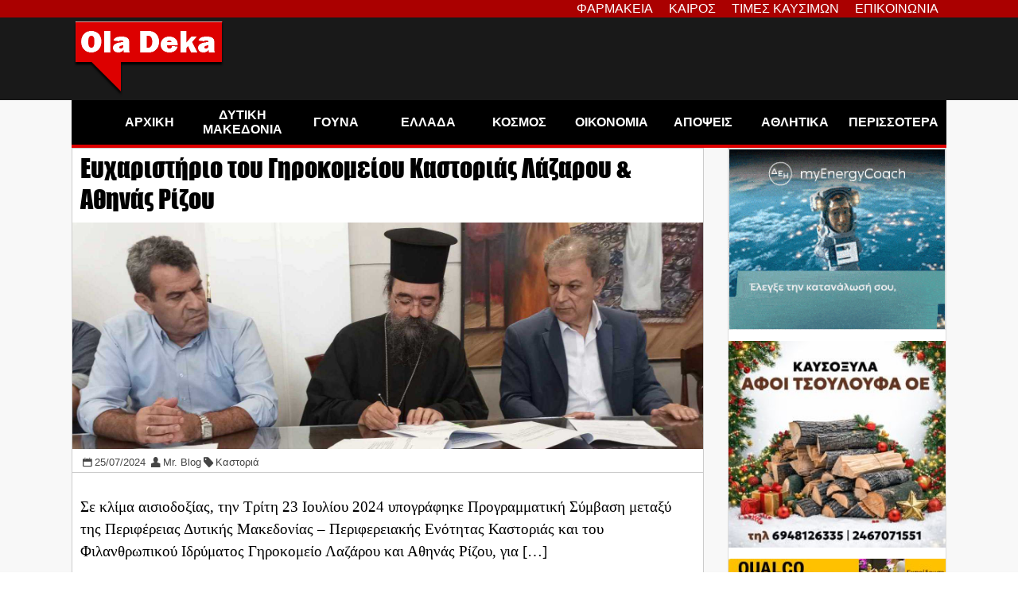

--- FILE ---
content_type: text/html; charset=UTF-8
request_url: https://oladeka.com/tag/%CE%B5%CF%85%CF%87%CE%B1%CF%81%CE%B9%CF%83%CF%84%CE%B7%CF%81%CE%B9%CE%BF/page/2/
body_size: 27086
content:
<!doctype html>
<html lang="en-US" itemscope itemtype="https://schema.org/WebSite">
<head>



	<title>ΕΥΧΑΡΙΣΤΗΡΙΟ</title>
	<script type="text/javascript">function theChampLoadEvent(e){var t=window.onload;if(typeof window.onload!="function"){window.onload=e}else{window.onload=function(){t();e()}}}</script>
		<script type="text/javascript">var theChampDefaultLang = 'en_US', theChampCloseIconPath = 'https://oladeka.com/wp-content/plugins/super-socializer/images/close.png';</script>
		<script>var theChampSiteUrl = 'https://oladeka.com', theChampVerified = 0, theChampEmailPopup = 0, heateorSsMoreSharePopupSearchText = 'Search';</script>
			<script> var theChampFBKey = '', theChampFBLang = 'en_US', theChampFbLikeMycred = 0, theChampSsga = 0, theChampCommentNotification = 0, theChampHeateorFcmRecentComments = 0, theChampFbIosLogin = 0; </script>
						<script type="text/javascript">var theChampFBCommentUrl = 'https://oladeka.com/2024/07/eycharistirio-toy-girokomeioy-kastor/'; var theChampFBCommentColor = 'light'; var theChampFBCommentNumPosts = ''; var theChampFBCommentWidth = '100%'; var theChampFBCommentOrderby = 'social'; var theChampCommentingTabs = "facebook", theChampGpCommentsUrl = 'https://oladeka.com/2024/07/eycharistirio-toy-girokomeioy-kastor/', theChampDisqusShortname = '', theChampScEnabledTabs = 'fb', theChampScLabel = 'Αφήστε ένα σχόλιο', theChampScTabLabels = {"wordpress":"\u03a3\u03c7\u03cc\u03bb\u03b9\u03b1 (0)","fb":"\u03a3\u03c7\u03cc\u03bb\u03b9\u03b1","disqus":"\u03a3\u03c7\u03cc\u03bb\u03b9\u03b1"}, theChampGpCommentsWidth = 0, theChampCommentingId = 'facebook-comments'</script>
						<script> var theChampSharingAjaxUrl = 'https://oladeka.com/wp-admin/admin-ajax.php', heateorSsFbMessengerAPI = 'https://www.facebook.com/dialog/send?app_id=595489497242932&display=popup&link=%encoded_post_url%&redirect_uri=%encoded_post_url%',heateorSsWhatsappShareAPI = 'web', heateorSsUrlCountFetched = [], heateorSsSharesText = 'Shares', heateorSsShareText = 'Share', theChampPluginIconPath = 'https://oladeka.com/wp-content/plugins/super-socializer/images/logo.png', theChampSaveSharesLocally = 0, theChampHorizontalSharingCountEnable = 0, theChampVerticalSharingCountEnable = 0, theChampSharingOffset = -10, theChampCounterOffset = -10, theChampMobileStickySharingEnabled = 0, heateorSsCopyLinkMessage = "Link copied.";
		var heateorSsHorSharingShortUrl = "https://oladeka.com/2024/07/eycharistirio-toy-girokomeioy-kastor/";		</script>
			<style type="text/css">
						.the_champ_button_instagram span.the_champ_svg,a.the_champ_instagram span.the_champ_svg{background:radial-gradient(circle at 30% 107%,#fdf497 0,#fdf497 5%,#fd5949 45%,#d6249f 60%,#285aeb 90%)}
					.the_champ_horizontal_sharing .the_champ_svg,.heateor_ss_standard_follow_icons_container .the_champ_svg{
					color: #fff;
				border-width: 0px;
		border-style: solid;
		border-color: transparent;
	}
		.the_champ_horizontal_sharing .theChampTCBackground{
		color:#666;
	}
		.the_champ_horizontal_sharing span.the_champ_svg:hover,.heateor_ss_standard_follow_icons_container span.the_champ_svg:hover{
				border-color: transparent;
	}
		.the_champ_vertical_sharing span.the_champ_svg,.heateor_ss_floating_follow_icons_container span.the_champ_svg{
					color: #fff;
				border-width: 0px;
		border-style: solid;
		border-color: transparent;
	}
		.the_champ_vertical_sharing .theChampTCBackground{
		color:#666;
	}
		.the_champ_vertical_sharing span.the_champ_svg:hover,.heateor_ss_floating_follow_icons_container span.the_champ_svg:hover{
						border-color: transparent;
		}
	@media screen and (max-width:783px){.the_champ_vertical_sharing{display:none!important}}</style>
	<meta name="robots" content="follow, noindex">
<meta property="og:url" content="https://oladeka.com/tag/ευχαριστηριο/page/2/">
<meta property="og:site_name" content="OlaDeka">
<meta property="og:locale" content="en_US">
<meta property="og:type" content="object">
<meta property="og:title" content="ΕΥΧΑΡΙΣΤΗΡΙΟ">
<meta property="og:image" content="https://oladeka.com/wp-content/uploads/2023/05/placeholder_oladeka-768x432.jpg">
<meta property="og:image:secure_url" content="https://oladeka.com/wp-content/uploads/2023/05/placeholder_oladeka-768x432.jpg">
<meta property="fb:pages" content="589569801149609">
<meta name="twitter:card" content="summary">
<meta name="twitter:title" content="ΕΥΧΑΡΙΣΤΗΡΙΟ">
<link rel='dns-prefetch' href='//stats.wp.com' />
<link rel='dns-prefetch' href='//v0.wordpress.com' />
<link rel="alternate" type="application/rss+xml" title="OlaDeka &raquo; Feed" href="https://oladeka.com/feed/" />
<script id="wpp-js" src="https://oladeka.com/wp-content/plugins/wordpress-popular-posts/assets/js/wpp.min.js?ver=7.3.3" data-sampling="1" data-sampling-rate="100" data-api-url="https://oladeka.com/wp-json/wordpress-popular-posts" data-post-id="0" data-token="f592fe7913" data-lang="0" data-debug="0"></script>
<style id='wp-img-auto-sizes-contain-inline-css'>
img:is([sizes=auto i],[sizes^="auto," i]){contain-intrinsic-size:3000px 1500px}
/*# sourceURL=wp-img-auto-sizes-contain-inline-css */
</style>
<link rel='stylesheet' id='embed-pdf-viewer-css' href='https://oladeka.com/wp-content/plugins/embed-pdf-viewer/css/embed-pdf-viewer.css' media='screen' />
<style id='wp-emoji-styles-inline-css'>

	img.wp-smiley, img.emoji {
		display: inline !important;
		border: none !important;
		box-shadow: none !important;
		height: 1em !important;
		width: 1em !important;
		margin: 0 0.07em !important;
		vertical-align: -0.1em !important;
		background: none !important;
		padding: 0 !important;
	}
/*# sourceURL=wp-emoji-styles-inline-css */
</style>
<style id='wp-block-library-inline-css'>
:root{--wp-block-synced-color:#7a00df;--wp-block-synced-color--rgb:122,0,223;--wp-bound-block-color:var(--wp-block-synced-color);--wp-editor-canvas-background:#ddd;--wp-admin-theme-color:#007cba;--wp-admin-theme-color--rgb:0,124,186;--wp-admin-theme-color-darker-10:#006ba1;--wp-admin-theme-color-darker-10--rgb:0,107,160.5;--wp-admin-theme-color-darker-20:#005a87;--wp-admin-theme-color-darker-20--rgb:0,90,135;--wp-admin-border-width-focus:2px}@media (min-resolution:192dpi){:root{--wp-admin-border-width-focus:1.5px}}.wp-element-button{cursor:pointer}:root .has-very-light-gray-background-color{background-color:#eee}:root .has-very-dark-gray-background-color{background-color:#313131}:root .has-very-light-gray-color{color:#eee}:root .has-very-dark-gray-color{color:#313131}:root .has-vivid-green-cyan-to-vivid-cyan-blue-gradient-background{background:linear-gradient(135deg,#00d084,#0693e3)}:root .has-purple-crush-gradient-background{background:linear-gradient(135deg,#34e2e4,#4721fb 50%,#ab1dfe)}:root .has-hazy-dawn-gradient-background{background:linear-gradient(135deg,#faaca8,#dad0ec)}:root .has-subdued-olive-gradient-background{background:linear-gradient(135deg,#fafae1,#67a671)}:root .has-atomic-cream-gradient-background{background:linear-gradient(135deg,#fdd79a,#004a59)}:root .has-nightshade-gradient-background{background:linear-gradient(135deg,#330968,#31cdcf)}:root .has-midnight-gradient-background{background:linear-gradient(135deg,#020381,#2874fc)}:root{--wp--preset--font-size--normal:16px;--wp--preset--font-size--huge:42px}.has-regular-font-size{font-size:1em}.has-larger-font-size{font-size:2.625em}.has-normal-font-size{font-size:var(--wp--preset--font-size--normal)}.has-huge-font-size{font-size:var(--wp--preset--font-size--huge)}.has-text-align-center{text-align:center}.has-text-align-left{text-align:left}.has-text-align-right{text-align:right}.has-fit-text{white-space:nowrap!important}#end-resizable-editor-section{display:none}.aligncenter{clear:both}.items-justified-left{justify-content:flex-start}.items-justified-center{justify-content:center}.items-justified-right{justify-content:flex-end}.items-justified-space-between{justify-content:space-between}.screen-reader-text{border:0;clip-path:inset(50%);height:1px;margin:-1px;overflow:hidden;padding:0;position:absolute;width:1px;word-wrap:normal!important}.screen-reader-text:focus{background-color:#ddd;clip-path:none;color:#444;display:block;font-size:1em;height:auto;left:5px;line-height:normal;padding:15px 23px 14px;text-decoration:none;top:5px;width:auto;z-index:100000}html :where(.has-border-color){border-style:solid}html :where([style*=border-top-color]){border-top-style:solid}html :where([style*=border-right-color]){border-right-style:solid}html :where([style*=border-bottom-color]){border-bottom-style:solid}html :where([style*=border-left-color]){border-left-style:solid}html :where([style*=border-width]){border-style:solid}html :where([style*=border-top-width]){border-top-style:solid}html :where([style*=border-right-width]){border-right-style:solid}html :where([style*=border-bottom-width]){border-bottom-style:solid}html :where([style*=border-left-width]){border-left-style:solid}html :where(img[class*=wp-image-]){height:auto;max-width:100%}:where(figure){margin:0 0 1em}html :where(.is-position-sticky){--wp-admin--admin-bar--position-offset:var(--wp-admin--admin-bar--height,0px)}@media screen and (max-width:600px){html :where(.is-position-sticky){--wp-admin--admin-bar--position-offset:0px}}

/*# sourceURL=wp-block-library-inline-css */
</style><style id='wp-block-image-inline-css'>
.wp-block-image>a,.wp-block-image>figure>a{display:inline-block}.wp-block-image img{box-sizing:border-box;height:auto;max-width:100%;vertical-align:bottom}@media not (prefers-reduced-motion){.wp-block-image img.hide{visibility:hidden}.wp-block-image img.show{animation:show-content-image .4s}}.wp-block-image[style*=border-radius] img,.wp-block-image[style*=border-radius]>a{border-radius:inherit}.wp-block-image.has-custom-border img{box-sizing:border-box}.wp-block-image.aligncenter{text-align:center}.wp-block-image.alignfull>a,.wp-block-image.alignwide>a{width:100%}.wp-block-image.alignfull img,.wp-block-image.alignwide img{height:auto;width:100%}.wp-block-image .aligncenter,.wp-block-image .alignleft,.wp-block-image .alignright,.wp-block-image.aligncenter,.wp-block-image.alignleft,.wp-block-image.alignright{display:table}.wp-block-image .aligncenter>figcaption,.wp-block-image .alignleft>figcaption,.wp-block-image .alignright>figcaption,.wp-block-image.aligncenter>figcaption,.wp-block-image.alignleft>figcaption,.wp-block-image.alignright>figcaption{caption-side:bottom;display:table-caption}.wp-block-image .alignleft{float:left;margin:.5em 1em .5em 0}.wp-block-image .alignright{float:right;margin:.5em 0 .5em 1em}.wp-block-image .aligncenter{margin-left:auto;margin-right:auto}.wp-block-image :where(figcaption){margin-bottom:1em;margin-top:.5em}.wp-block-image.is-style-circle-mask img{border-radius:9999px}@supports ((-webkit-mask-image:none) or (mask-image:none)) or (-webkit-mask-image:none){.wp-block-image.is-style-circle-mask img{border-radius:0;-webkit-mask-image:url('data:image/svg+xml;utf8,<svg viewBox="0 0 100 100" xmlns="http://www.w3.org/2000/svg"><circle cx="50" cy="50" r="50"/></svg>');mask-image:url('data:image/svg+xml;utf8,<svg viewBox="0 0 100 100" xmlns="http://www.w3.org/2000/svg"><circle cx="50" cy="50" r="50"/></svg>');mask-mode:alpha;-webkit-mask-position:center;mask-position:center;-webkit-mask-repeat:no-repeat;mask-repeat:no-repeat;-webkit-mask-size:contain;mask-size:contain}}:root :where(.wp-block-image.is-style-rounded img,.wp-block-image .is-style-rounded img){border-radius:9999px}.wp-block-image figure{margin:0}.wp-lightbox-container{display:flex;flex-direction:column;position:relative}.wp-lightbox-container img{cursor:zoom-in}.wp-lightbox-container img:hover+button{opacity:1}.wp-lightbox-container button{align-items:center;backdrop-filter:blur(16px) saturate(180%);background-color:#5a5a5a40;border:none;border-radius:4px;cursor:zoom-in;display:flex;height:20px;justify-content:center;opacity:0;padding:0;position:absolute;right:16px;text-align:center;top:16px;width:20px;z-index:100}@media not (prefers-reduced-motion){.wp-lightbox-container button{transition:opacity .2s ease}}.wp-lightbox-container button:focus-visible{outline:3px auto #5a5a5a40;outline:3px auto -webkit-focus-ring-color;outline-offset:3px}.wp-lightbox-container button:hover{cursor:pointer;opacity:1}.wp-lightbox-container button:focus{opacity:1}.wp-lightbox-container button:focus,.wp-lightbox-container button:hover,.wp-lightbox-container button:not(:hover):not(:active):not(.has-background){background-color:#5a5a5a40;border:none}.wp-lightbox-overlay{box-sizing:border-box;cursor:zoom-out;height:100vh;left:0;overflow:hidden;position:fixed;top:0;visibility:hidden;width:100%;z-index:100000}.wp-lightbox-overlay .close-button{align-items:center;cursor:pointer;display:flex;justify-content:center;min-height:40px;min-width:40px;padding:0;position:absolute;right:calc(env(safe-area-inset-right) + 16px);top:calc(env(safe-area-inset-top) + 16px);z-index:5000000}.wp-lightbox-overlay .close-button:focus,.wp-lightbox-overlay .close-button:hover,.wp-lightbox-overlay .close-button:not(:hover):not(:active):not(.has-background){background:none;border:none}.wp-lightbox-overlay .lightbox-image-container{height:var(--wp--lightbox-container-height);left:50%;overflow:hidden;position:absolute;top:50%;transform:translate(-50%,-50%);transform-origin:top left;width:var(--wp--lightbox-container-width);z-index:9999999999}.wp-lightbox-overlay .wp-block-image{align-items:center;box-sizing:border-box;display:flex;height:100%;justify-content:center;margin:0;position:relative;transform-origin:0 0;width:100%;z-index:3000000}.wp-lightbox-overlay .wp-block-image img{height:var(--wp--lightbox-image-height);min-height:var(--wp--lightbox-image-height);min-width:var(--wp--lightbox-image-width);width:var(--wp--lightbox-image-width)}.wp-lightbox-overlay .wp-block-image figcaption{display:none}.wp-lightbox-overlay button{background:none;border:none}.wp-lightbox-overlay .scrim{background-color:#fff;height:100%;opacity:.9;position:absolute;width:100%;z-index:2000000}.wp-lightbox-overlay.active{visibility:visible}@media not (prefers-reduced-motion){.wp-lightbox-overlay.active{animation:turn-on-visibility .25s both}.wp-lightbox-overlay.active img{animation:turn-on-visibility .35s both}.wp-lightbox-overlay.show-closing-animation:not(.active){animation:turn-off-visibility .35s both}.wp-lightbox-overlay.show-closing-animation:not(.active) img{animation:turn-off-visibility .25s both}.wp-lightbox-overlay.zoom.active{animation:none;opacity:1;visibility:visible}.wp-lightbox-overlay.zoom.active .lightbox-image-container{animation:lightbox-zoom-in .4s}.wp-lightbox-overlay.zoom.active .lightbox-image-container img{animation:none}.wp-lightbox-overlay.zoom.active .scrim{animation:turn-on-visibility .4s forwards}.wp-lightbox-overlay.zoom.show-closing-animation:not(.active){animation:none}.wp-lightbox-overlay.zoom.show-closing-animation:not(.active) .lightbox-image-container{animation:lightbox-zoom-out .4s}.wp-lightbox-overlay.zoom.show-closing-animation:not(.active) .lightbox-image-container img{animation:none}.wp-lightbox-overlay.zoom.show-closing-animation:not(.active) .scrim{animation:turn-off-visibility .4s forwards}}@keyframes show-content-image{0%{visibility:hidden}99%{visibility:hidden}to{visibility:visible}}@keyframes turn-on-visibility{0%{opacity:0}to{opacity:1}}@keyframes turn-off-visibility{0%{opacity:1;visibility:visible}99%{opacity:0;visibility:visible}to{opacity:0;visibility:hidden}}@keyframes lightbox-zoom-in{0%{transform:translate(calc((-100vw + var(--wp--lightbox-scrollbar-width))/2 + var(--wp--lightbox-initial-left-position)),calc(-50vh + var(--wp--lightbox-initial-top-position))) scale(var(--wp--lightbox-scale))}to{transform:translate(-50%,-50%) scale(1)}}@keyframes lightbox-zoom-out{0%{transform:translate(-50%,-50%) scale(1);visibility:visible}99%{visibility:visible}to{transform:translate(calc((-100vw + var(--wp--lightbox-scrollbar-width))/2 + var(--wp--lightbox-initial-left-position)),calc(-50vh + var(--wp--lightbox-initial-top-position))) scale(var(--wp--lightbox-scale));visibility:hidden}}
/*# sourceURL=https://oladeka.com/wp-includes/blocks/image/style.min.css */
</style>
<style id='wp-block-search-inline-css'>
.wp-block-search__button{margin-left:10px;word-break:normal}.wp-block-search__button.has-icon{line-height:0}.wp-block-search__button svg{height:1.25em;min-height:24px;min-width:24px;width:1.25em;fill:currentColor;vertical-align:text-bottom}:where(.wp-block-search__button){border:1px solid #ccc;padding:6px 10px}.wp-block-search__inside-wrapper{display:flex;flex:auto;flex-wrap:nowrap;max-width:100%}.wp-block-search__label{width:100%}.wp-block-search.wp-block-search__button-only .wp-block-search__button{box-sizing:border-box;display:flex;flex-shrink:0;justify-content:center;margin-left:0;max-width:100%}.wp-block-search.wp-block-search__button-only .wp-block-search__inside-wrapper{min-width:0!important;transition-property:width}.wp-block-search.wp-block-search__button-only .wp-block-search__input{flex-basis:100%;transition-duration:.3s}.wp-block-search.wp-block-search__button-only.wp-block-search__searchfield-hidden,.wp-block-search.wp-block-search__button-only.wp-block-search__searchfield-hidden .wp-block-search__inside-wrapper{overflow:hidden}.wp-block-search.wp-block-search__button-only.wp-block-search__searchfield-hidden .wp-block-search__input{border-left-width:0!important;border-right-width:0!important;flex-basis:0;flex-grow:0;margin:0;min-width:0!important;padding-left:0!important;padding-right:0!important;width:0!important}:where(.wp-block-search__input){appearance:none;border:1px solid #949494;flex-grow:1;font-family:inherit;font-size:inherit;font-style:inherit;font-weight:inherit;letter-spacing:inherit;line-height:inherit;margin-left:0;margin-right:0;min-width:3rem;padding:8px;text-decoration:unset!important;text-transform:inherit}:where(.wp-block-search__button-inside .wp-block-search__inside-wrapper){background-color:#fff;border:1px solid #949494;box-sizing:border-box;padding:4px}:where(.wp-block-search__button-inside .wp-block-search__inside-wrapper) .wp-block-search__input{border:none;border-radius:0;padding:0 4px}:where(.wp-block-search__button-inside .wp-block-search__inside-wrapper) .wp-block-search__input:focus{outline:none}:where(.wp-block-search__button-inside .wp-block-search__inside-wrapper) :where(.wp-block-search__button){padding:4px 8px}.wp-block-search.aligncenter .wp-block-search__inside-wrapper{margin:auto}.wp-block[data-align=right] .wp-block-search.wp-block-search__button-only .wp-block-search__inside-wrapper{float:right}
/*# sourceURL=https://oladeka.com/wp-includes/blocks/search/style.min.css */
</style>
<style id='wp-block-paragraph-inline-css'>
.is-small-text{font-size:.875em}.is-regular-text{font-size:1em}.is-large-text{font-size:2.25em}.is-larger-text{font-size:3em}.has-drop-cap:not(:focus):first-letter{float:left;font-size:8.4em;font-style:normal;font-weight:100;line-height:.68;margin:.05em .1em 0 0;text-transform:uppercase}body.rtl .has-drop-cap:not(:focus):first-letter{float:none;margin-left:.1em}p.has-drop-cap.has-background{overflow:hidden}:root :where(p.has-background){padding:1.25em 2.375em}:where(p.has-text-color:not(.has-link-color)) a{color:inherit}p.has-text-align-left[style*="writing-mode:vertical-lr"],p.has-text-align-right[style*="writing-mode:vertical-rl"]{rotate:180deg}
/*# sourceURL=https://oladeka.com/wp-includes/blocks/paragraph/style.min.css */
</style>
<style id='wp-block-quote-inline-css'>
.wp-block-quote{box-sizing:border-box;overflow-wrap:break-word}.wp-block-quote.is-large:where(:not(.is-style-plain)),.wp-block-quote.is-style-large:where(:not(.is-style-plain)){margin-bottom:1em;padding:0 1em}.wp-block-quote.is-large:where(:not(.is-style-plain)) p,.wp-block-quote.is-style-large:where(:not(.is-style-plain)) p{font-size:1.5em;font-style:italic;line-height:1.6}.wp-block-quote.is-large:where(:not(.is-style-plain)) cite,.wp-block-quote.is-large:where(:not(.is-style-plain)) footer,.wp-block-quote.is-style-large:where(:not(.is-style-plain)) cite,.wp-block-quote.is-style-large:where(:not(.is-style-plain)) footer{font-size:1.125em;text-align:right}.wp-block-quote>cite{display:block}
/*# sourceURL=https://oladeka.com/wp-includes/blocks/quote/style.min.css */
</style>
<style id='global-styles-inline-css'>
:root{--wp--preset--aspect-ratio--square: 1;--wp--preset--aspect-ratio--4-3: 4/3;--wp--preset--aspect-ratio--3-4: 3/4;--wp--preset--aspect-ratio--3-2: 3/2;--wp--preset--aspect-ratio--2-3: 2/3;--wp--preset--aspect-ratio--16-9: 16/9;--wp--preset--aspect-ratio--9-16: 9/16;--wp--preset--color--black: #000000;--wp--preset--color--cyan-bluish-gray: #abb8c3;--wp--preset--color--white: #ffffff;--wp--preset--color--pale-pink: #f78da7;--wp--preset--color--vivid-red: #cf2e2e;--wp--preset--color--luminous-vivid-orange: #ff6900;--wp--preset--color--luminous-vivid-amber: #fcb900;--wp--preset--color--light-green-cyan: #7bdcb5;--wp--preset--color--vivid-green-cyan: #00d084;--wp--preset--color--pale-cyan-blue: #8ed1fc;--wp--preset--color--vivid-cyan-blue: #0693e3;--wp--preset--color--vivid-purple: #9b51e0;--wp--preset--gradient--vivid-cyan-blue-to-vivid-purple: linear-gradient(135deg,rgb(6,147,227) 0%,rgb(155,81,224) 100%);--wp--preset--gradient--light-green-cyan-to-vivid-green-cyan: linear-gradient(135deg,rgb(122,220,180) 0%,rgb(0,208,130) 100%);--wp--preset--gradient--luminous-vivid-amber-to-luminous-vivid-orange: linear-gradient(135deg,rgb(252,185,0) 0%,rgb(255,105,0) 100%);--wp--preset--gradient--luminous-vivid-orange-to-vivid-red: linear-gradient(135deg,rgb(255,105,0) 0%,rgb(207,46,46) 100%);--wp--preset--gradient--very-light-gray-to-cyan-bluish-gray: linear-gradient(135deg,rgb(238,238,238) 0%,rgb(169,184,195) 100%);--wp--preset--gradient--cool-to-warm-spectrum: linear-gradient(135deg,rgb(74,234,220) 0%,rgb(151,120,209) 20%,rgb(207,42,186) 40%,rgb(238,44,130) 60%,rgb(251,105,98) 80%,rgb(254,248,76) 100%);--wp--preset--gradient--blush-light-purple: linear-gradient(135deg,rgb(255,206,236) 0%,rgb(152,150,240) 100%);--wp--preset--gradient--blush-bordeaux: linear-gradient(135deg,rgb(254,205,165) 0%,rgb(254,45,45) 50%,rgb(107,0,62) 100%);--wp--preset--gradient--luminous-dusk: linear-gradient(135deg,rgb(255,203,112) 0%,rgb(199,81,192) 50%,rgb(65,88,208) 100%);--wp--preset--gradient--pale-ocean: linear-gradient(135deg,rgb(255,245,203) 0%,rgb(182,227,212) 50%,rgb(51,167,181) 100%);--wp--preset--gradient--electric-grass: linear-gradient(135deg,rgb(202,248,128) 0%,rgb(113,206,126) 100%);--wp--preset--gradient--midnight: linear-gradient(135deg,rgb(2,3,129) 0%,rgb(40,116,252) 100%);--wp--preset--font-size--small: 13px;--wp--preset--font-size--medium: 20px;--wp--preset--font-size--large: 36px;--wp--preset--font-size--x-large: 42px;--wp--preset--spacing--20: 0.44rem;--wp--preset--spacing--30: 0.67rem;--wp--preset--spacing--40: 1rem;--wp--preset--spacing--50: 1.5rem;--wp--preset--spacing--60: 2.25rem;--wp--preset--spacing--70: 3.38rem;--wp--preset--spacing--80: 5.06rem;--wp--preset--shadow--natural: 6px 6px 9px rgba(0, 0, 0, 0.2);--wp--preset--shadow--deep: 12px 12px 50px rgba(0, 0, 0, 0.4);--wp--preset--shadow--sharp: 6px 6px 0px rgba(0, 0, 0, 0.2);--wp--preset--shadow--outlined: 6px 6px 0px -3px rgb(255, 255, 255), 6px 6px rgb(0, 0, 0);--wp--preset--shadow--crisp: 6px 6px 0px rgb(0, 0, 0);}:where(.is-layout-flex){gap: 0.5em;}:where(.is-layout-grid){gap: 0.5em;}body .is-layout-flex{display: flex;}.is-layout-flex{flex-wrap: wrap;align-items: center;}.is-layout-flex > :is(*, div){margin: 0;}body .is-layout-grid{display: grid;}.is-layout-grid > :is(*, div){margin: 0;}:where(.wp-block-columns.is-layout-flex){gap: 2em;}:where(.wp-block-columns.is-layout-grid){gap: 2em;}:where(.wp-block-post-template.is-layout-flex){gap: 1.25em;}:where(.wp-block-post-template.is-layout-grid){gap: 1.25em;}.has-black-color{color: var(--wp--preset--color--black) !important;}.has-cyan-bluish-gray-color{color: var(--wp--preset--color--cyan-bluish-gray) !important;}.has-white-color{color: var(--wp--preset--color--white) !important;}.has-pale-pink-color{color: var(--wp--preset--color--pale-pink) !important;}.has-vivid-red-color{color: var(--wp--preset--color--vivid-red) !important;}.has-luminous-vivid-orange-color{color: var(--wp--preset--color--luminous-vivid-orange) !important;}.has-luminous-vivid-amber-color{color: var(--wp--preset--color--luminous-vivid-amber) !important;}.has-light-green-cyan-color{color: var(--wp--preset--color--light-green-cyan) !important;}.has-vivid-green-cyan-color{color: var(--wp--preset--color--vivid-green-cyan) !important;}.has-pale-cyan-blue-color{color: var(--wp--preset--color--pale-cyan-blue) !important;}.has-vivid-cyan-blue-color{color: var(--wp--preset--color--vivid-cyan-blue) !important;}.has-vivid-purple-color{color: var(--wp--preset--color--vivid-purple) !important;}.has-black-background-color{background-color: var(--wp--preset--color--black) !important;}.has-cyan-bluish-gray-background-color{background-color: var(--wp--preset--color--cyan-bluish-gray) !important;}.has-white-background-color{background-color: var(--wp--preset--color--white) !important;}.has-pale-pink-background-color{background-color: var(--wp--preset--color--pale-pink) !important;}.has-vivid-red-background-color{background-color: var(--wp--preset--color--vivid-red) !important;}.has-luminous-vivid-orange-background-color{background-color: var(--wp--preset--color--luminous-vivid-orange) !important;}.has-luminous-vivid-amber-background-color{background-color: var(--wp--preset--color--luminous-vivid-amber) !important;}.has-light-green-cyan-background-color{background-color: var(--wp--preset--color--light-green-cyan) !important;}.has-vivid-green-cyan-background-color{background-color: var(--wp--preset--color--vivid-green-cyan) !important;}.has-pale-cyan-blue-background-color{background-color: var(--wp--preset--color--pale-cyan-blue) !important;}.has-vivid-cyan-blue-background-color{background-color: var(--wp--preset--color--vivid-cyan-blue) !important;}.has-vivid-purple-background-color{background-color: var(--wp--preset--color--vivid-purple) !important;}.has-black-border-color{border-color: var(--wp--preset--color--black) !important;}.has-cyan-bluish-gray-border-color{border-color: var(--wp--preset--color--cyan-bluish-gray) !important;}.has-white-border-color{border-color: var(--wp--preset--color--white) !important;}.has-pale-pink-border-color{border-color: var(--wp--preset--color--pale-pink) !important;}.has-vivid-red-border-color{border-color: var(--wp--preset--color--vivid-red) !important;}.has-luminous-vivid-orange-border-color{border-color: var(--wp--preset--color--luminous-vivid-orange) !important;}.has-luminous-vivid-amber-border-color{border-color: var(--wp--preset--color--luminous-vivid-amber) !important;}.has-light-green-cyan-border-color{border-color: var(--wp--preset--color--light-green-cyan) !important;}.has-vivid-green-cyan-border-color{border-color: var(--wp--preset--color--vivid-green-cyan) !important;}.has-pale-cyan-blue-border-color{border-color: var(--wp--preset--color--pale-cyan-blue) !important;}.has-vivid-cyan-blue-border-color{border-color: var(--wp--preset--color--vivid-cyan-blue) !important;}.has-vivid-purple-border-color{border-color: var(--wp--preset--color--vivid-purple) !important;}.has-vivid-cyan-blue-to-vivid-purple-gradient-background{background: var(--wp--preset--gradient--vivid-cyan-blue-to-vivid-purple) !important;}.has-light-green-cyan-to-vivid-green-cyan-gradient-background{background: var(--wp--preset--gradient--light-green-cyan-to-vivid-green-cyan) !important;}.has-luminous-vivid-amber-to-luminous-vivid-orange-gradient-background{background: var(--wp--preset--gradient--luminous-vivid-amber-to-luminous-vivid-orange) !important;}.has-luminous-vivid-orange-to-vivid-red-gradient-background{background: var(--wp--preset--gradient--luminous-vivid-orange-to-vivid-red) !important;}.has-very-light-gray-to-cyan-bluish-gray-gradient-background{background: var(--wp--preset--gradient--very-light-gray-to-cyan-bluish-gray) !important;}.has-cool-to-warm-spectrum-gradient-background{background: var(--wp--preset--gradient--cool-to-warm-spectrum) !important;}.has-blush-light-purple-gradient-background{background: var(--wp--preset--gradient--blush-light-purple) !important;}.has-blush-bordeaux-gradient-background{background: var(--wp--preset--gradient--blush-bordeaux) !important;}.has-luminous-dusk-gradient-background{background: var(--wp--preset--gradient--luminous-dusk) !important;}.has-pale-ocean-gradient-background{background: var(--wp--preset--gradient--pale-ocean) !important;}.has-electric-grass-gradient-background{background: var(--wp--preset--gradient--electric-grass) !important;}.has-midnight-gradient-background{background: var(--wp--preset--gradient--midnight) !important;}.has-small-font-size{font-size: var(--wp--preset--font-size--small) !important;}.has-medium-font-size{font-size: var(--wp--preset--font-size--medium) !important;}.has-large-font-size{font-size: var(--wp--preset--font-size--large) !important;}.has-x-large-font-size{font-size: var(--wp--preset--font-size--x-large) !important;}
/*# sourceURL=global-styles-inline-css */
</style>

<style id='classic-theme-styles-inline-css'>
/*! This file is auto-generated */
.wp-block-button__link{color:#fff;background-color:#32373c;border-radius:9999px;box-shadow:none;text-decoration:none;padding:calc(.667em + 2px) calc(1.333em + 2px);font-size:1.125em}.wp-block-file__button{background:#32373c;color:#fff;text-decoration:none}
/*# sourceURL=/wp-includes/css/classic-themes.min.css */
</style>
<link rel='stylesheet' id='t4bnt-style-css' href='https://oladeka.com/wp-content/plugins/t4b-news-ticker/assets/css/t4bnt-scroll.css' media='all' />
<link rel='stylesheet' id='cmplz-general-css' href='https://oladeka.com/wp-content/plugins/complianz-gdpr-premium/assets/css/cookieblocker.min.css' media='all' />
<link rel='stylesheet' id='wordpress-popular-posts-css-css' href='https://oladeka.com/wp-content/plugins/wordpress-popular-posts/assets/css/wpp.css' media='all' />
<link rel='stylesheet' id='oladeka_twentytwentytwo-style-css' href='https://oladeka.com/wp-content/themes/oladeka_twentytwentytwo/style.css?v=21' media='all' />
<link rel='stylesheet' id='the_champ_frontend_css-css' href='https://oladeka.com/wp-content/plugins/super-socializer/css/front.css' media='all' />
<script src="https://oladeka.com/wp-content/plugins/complianz-gdpr-premium/pro/tcf-stub/build/index.js" id="cmplz-tcf-stub-js"></script>
<script src="https://oladeka.com/wp-includes/js/jquery/jquery.min.js" id="jquery-core-js"></script>
<script src="https://oladeka.com/wp-includes/js/jquery/jquery-migrate.min.js" id="jquery-migrate-js"></script>
<script id="cmplz-tcf-js-extra">
var cmplz_tcf = {"cmp_url":"https://oladeka.com/wp-content/uploads/complianz/","retention_string":"Retention in days","undeclared_string":"Not declared","isServiceSpecific":"1","excludedVendors":{"15":15,"66":66,"119":119,"139":139,"141":141,"174":174,"192":192,"262":262,"375":375,"377":377,"387":387,"427":427,"435":435,"512":512,"527":527,"569":569,"581":581,"587":587,"626":626,"644":644,"667":667,"713":713,"733":733,"736":736,"748":748,"776":776,"806":806,"822":822,"830":830,"836":836,"856":856,"879":879,"882":882,"888":888,"909":909,"970":970,"986":986,"1015":1015,"1018":1018,"1022":1022,"1039":1039,"1078":1078,"1079":1079,"1094":1094,"1149":1149,"1156":1156,"1167":1167,"1173":1173,"1199":1199,"1211":1211,"1216":1216,"1252":1252,"1263":1263,"1298":1298,"1305":1305,"1342":1342,"1343":1343,"1355":1355,"1365":1365,"1366":1366,"1368":1368,"1371":1371,"1373":1373,"1391":1391,"1405":1405,"1418":1418,"1423":1423,"1425":1425,"1440":1440,"1442":1442,"1482":1482,"1492":1492,"1496":1496,"1503":1503,"1508":1508,"1509":1509,"1510":1510,"1519":1519},"purposes":[1,2,3,4,7,10],"specialPurposes":[1,2],"features":[1,2,3],"specialFeatures":[],"publisherCountryCode":"GR","lspact":"N","ccpa_applies":"","ac_mode":"1","debug":"","prefix":"cmplz_"};
//# sourceURL=cmplz-tcf-js-extra
</script>
<script defer src="https://oladeka.com/wp-content/plugins/complianz-gdpr-premium/pro/tcf/build/index.js" id="cmplz-tcf-js"></script>

<!-- OG: 3.3.7 -->
<meta property="og:image" content="https://oladeka.com/wp-content/uploads/2024/09/cropped-favico.png"><meta property="og:type" content="website"><meta property="og:locale" content="en_US"><meta property="og:site_name" content="OlaDeka"><meta property="og:url" content="https://oladeka.com/tag/%ce%b5%cf%85%cf%87%ce%b1%cf%81%ce%b9%cf%83%cf%84%ce%b7%cf%81%ce%b9%ce%bf/"><meta property="og:title" content="ΕΥΧΑΡΙΣΤΗΡΙΟ">

<meta property="twitter:partner" content="ogwp"><meta property="twitter:title" content="ΕΥΧΑΡΙΣΤΗΡΙΟ"><meta property="twitter:url" content="https://oladeka.com/tag/%ce%b5%cf%85%cf%87%ce%b1%cf%81%ce%b9%cf%83%cf%84%ce%b7%cf%81%ce%b9%ce%bf/">
<meta itemprop="image" content="https://oladeka.com/wp-content/uploads/2024/09/cropped-favico.png"><meta itemprop="name" content="ΕΥΧΑΡΙΣΤΗΡΙΟ">
<!-- /OG -->

<link rel="prev" href="https://oladeka.com/tag/%CE%B5%CF%85%CF%87%CE%B1%CF%81%CE%B9%CF%83%CF%84%CE%B7%CF%81%CE%B9%CE%BF/"><link rel="next" href="https://oladeka.com/tag/%CE%B5%CF%85%CF%87%CE%B1%CF%81%CE%B9%CF%83%CF%84%CE%B7%CF%81%CE%B9%CE%BF/page/3/"><link rel="https://api.w.org/" href="https://oladeka.com/wp-json/" /><link rel="alternate" title="JSON" type="application/json" href="https://oladeka.com/wp-json/wp/v2/tags/226" /><link rel="EditURI" type="application/rsd+xml" title="RSD" href="https://oladeka.com/xmlrpc.php?rsd" />
	<style>img#wpstats{display:none}</style>
					<style>.cmplz-hidden {
					display: none !important;
				}</style>            <style id="wpp-loading-animation-styles">@-webkit-keyframes bgslide{from{background-position-x:0}to{background-position-x:-200%}}@keyframes bgslide{from{background-position-x:0}to{background-position-x:-200%}}.wpp-widget-block-placeholder,.wpp-shortcode-placeholder{margin:0 auto;width:60px;height:3px;background:#dd3737;background:linear-gradient(90deg,#dd3737 0%,#571313 10%,#dd3737 100%);background-size:200% auto;border-radius:3px;-webkit-animation:bgslide 1s infinite linear;animation:bgslide 1s infinite linear}</style>
            <style>.breadcrumb {list-style:none;margin:0;padding-inline-start:0;}.breadcrumb li {margin:0;display:inline-block;position:relative;}.breadcrumb li::after{content:' > ';margin-left:5px;margin-right:5px;}.breadcrumb li:last-child::after{display:none}</style><link rel="icon" href="https://oladeka.com/wp-content/uploads/2024/09/cropped-favico-32x32.png" sizes="32x32" />
<link rel="icon" href="https://oladeka.com/wp-content/uploads/2024/09/cropped-favico-192x192.png" sizes="192x192" />
<link rel="apple-touch-icon" href="https://oladeka.com/wp-content/uploads/2024/09/cropped-favico-180x180.png" />
<meta name="msapplication-TileImage" content="https://oladeka.com/wp-content/uploads/2024/09/cropped-favico-270x270.png" />
		<style id="wp-custom-css">
			.entry-content .wp-block-embed.is-provider-youtube iframe {
	aspect-ratio: 16 / 9 !important;
	width:100% !important;
	height:auto !important;
}		</style>
		
<script async src='https://www.googletagmanager.com/gtag/js?id=G-30BHR3VK09'></script><script>
window.dataLayer = window.dataLayer || [];
function gtag(){dataLayer.push(arguments);}gtag('js', new Date());

 gtag('config', 'G-30BHR3VK09' , {});

</script>
				</head>

<body class="archive paged tag tag-226 paged-2 tag-paged-2 wp-theme-oladeka_twentytwentytwo hfeed">
<div id="page" class="site">
	<header id="masthead" class="site-header">
		<div class="top-bar-menu contain-children">
			<div class="menu-secondary-menu-container"><ul id="top-bar-menu" class="menu"><li id="menu-item-39" class="menu-item menu-item-type-post_type menu-item-object-page menu-item-39"><a href="https://oladeka.com/farmakeia/">Φαρμακεια</a></li>
<li id="menu-item-79" class="menu-item menu-item-type-custom menu-item-object-custom menu-item-79"><a target="_blank" href="http://freemeteo.gr/kairos/kastoria/7-imeres/pinakas/?gid=735927&#038;language=greek&#038;country=greece">Καιρος</a></li>
<li id="menu-item-40" class="menu-item menu-item-type-post_type menu-item-object-page menu-item-40"><a href="https://oladeka.com/times-kaysimwn/">Τιμες Καυσιμων</a></li>
<li id="menu-item-42" class="menu-item menu-item-type-post_type menu-item-object-page menu-item-42"><a href="https://oladeka.com/epikoinonia/">Επικοινωνια</a></li>
</ul></div>		</div>

		<div class="site-branding contain-children">
			<div class="logo-wrapper">
				<a href="https://oladeka.com/" rel="home">
					<img src="https://oladeka.com/wp-content/themes/oladeka_twentytwentytwo/resources/oladeka_logo.png" alt="oladeka-logo"/>
				</a>
			</div>
		</div><!-- .site-branding -->

		<nav id="site-navigation" class="main-navigation">
		<div class="menu-main-menu-container"><ul id="primary-menu" class="menu"><li id="menu-item-22" class="menu-item menu-item-type-custom menu-item-object-custom menu-item-home menu-item-22"><a href="https://oladeka.com">Αρχικη</a></li>
<li id="menu-item-23" class="menu-item menu-item-type-taxonomy menu-item-object-category menu-item-has-children menu-item-23"><a href="https://oladeka.com/dytikh-makedonia/">Δυτικη Μακεδονια</a>
<ul class="sub-menu">
	<li id="menu-item-25" class="menu-item menu-item-type-taxonomy menu-item-object-category menu-item-25"><a href="https://oladeka.com/dytikh-makedonia/kastoria/">Καστορια</a></li>
	<li id="menu-item-26" class="menu-item menu-item-type-taxonomy menu-item-object-category menu-item-26"><a href="https://oladeka.com/dytikh-makedonia/kozani/">Κοζανη</a></li>
	<li id="menu-item-27" class="menu-item menu-item-type-taxonomy menu-item-object-category menu-item-27"><a href="https://oladeka.com/dytikh-makedonia/ptolemaida/">Πτολεμαιδα</a></li>
	<li id="menu-item-28" class="menu-item menu-item-type-taxonomy menu-item-object-category menu-item-28"><a href="https://oladeka.com/dytikh-makedonia/florina/">Φλωρινα</a></li>
	<li id="menu-item-24" class="menu-item menu-item-type-taxonomy menu-item-object-category menu-item-24"><a href="https://oladeka.com/dytikh-makedonia/grevena/">Γρεβενα</a></li>
</ul>
</li>
<li id="menu-item-73" class="menu-item menu-item-type-taxonomy menu-item-object-category menu-item-73"><a href="https://oladeka.com/gouna/">Γουνα</a></li>
<li id="menu-item-30" class="menu-item menu-item-type-taxonomy menu-item-object-category menu-item-30"><a href="https://oladeka.com/ellada/">Ελλαδα</a></li>
<li id="menu-item-31" class="menu-item menu-item-type-taxonomy menu-item-object-category menu-item-31"><a href="https://oladeka.com/kosmos/">Κοσμος</a></li>
<li id="menu-item-68" class="menu-item menu-item-type-taxonomy menu-item-object-category menu-item-68"><a href="https://oladeka.com/oikonomia/">Οικονομια</a></li>
<li id="menu-item-272518" class="menu-item menu-item-type-taxonomy menu-item-object-category menu-item-272518"><a href="https://oladeka.com/apopseis/">Αποψεις</a></li>
<li id="menu-item-29" class="menu-item menu-item-type-taxonomy menu-item-object-category menu-item-29"><a href="https://oladeka.com/athlitika/">Αθλητικα</a></li>
<li id="menu-item-33" class="menu-item menu-item-type-custom menu-item-object-custom menu-item-has-children menu-item-33"><a href="#">Περισσοτερα</a>
<ul class="sub-menu">
	<li id="menu-item-35" class="menu-item menu-item-type-taxonomy menu-item-object-category menu-item-35"><a href="https://oladeka.com/gynaika/">Γυναικα</a></li>
	<li id="menu-item-161" class="menu-item menu-item-type-taxonomy menu-item-object-category menu-item-161"><a href="https://oladeka.com/mageiriki-kai-sintages/">Μαγειρικη &#038; Συνταγες</a></li>
	<li id="menu-item-32" class="menu-item menu-item-type-taxonomy menu-item-object-category menu-item-32"><a href="https://oladeka.com/texnologia/">Τεχνολογια</a></li>
	<li id="menu-item-34" class="menu-item menu-item-type-taxonomy menu-item-object-category menu-item-34"><a href="https://oladeka.com/lifestyle/">Lifestyle</a></li>
	<li id="menu-item-15412" class="menu-item menu-item-type-taxonomy menu-item-object-category menu-item-15412"><a href="https://oladeka.com/kinhmatografos/">Κινηματογραφος</a></li>
	<li id="menu-item-37" class="menu-item menu-item-type-taxonomy menu-item-object-category menu-item-37"><a href="https://oladeka.com/politismos/">Πολιτισμος</a></li>
	<li id="menu-item-38" class="menu-item menu-item-type-taxonomy menu-item-object-category menu-item-38"><a href="https://oladeka.com/ygeia/">Υγεια</a></li>
	<li id="menu-item-849" class="menu-item menu-item-type-taxonomy menu-item-object-category menu-item-849"><a href="https://oladeka.com/koinonia/">Κοινωνια</a></li>
	<li id="menu-item-40266" class="menu-item menu-item-type-taxonomy menu-item-object-category menu-item-40266"><a href="https://oladeka.com/diafora/">Διαφορα</a></li>
</ul>
</li>
</ul></div>		</nav><!-- #site-navigation -->
	</header><!-- #masthead -->

	<main id="primary" class="site-main">
	<section id="posts-wrapper">
		<div class="contain-children">
			<div id="posts" class="single-sidebar">
			
				<!-- <header class="page-header"> -->
									<!-- </header>.page-header -->

				<article id="post-441779" class="post-441779 post type-post status-publish format-standard has-post-thumbnail hentry category-kastoria tag-14980 tag-226" itemscope itemtype="https://schema.org/Article/NewsArticle">
	<header class="entry-header">
		<h2 itemprop="headline" class="entry-title"><a href="https://oladeka.com/2024/07/eycharistirio-toy-girokomeioy-kastor/" rel="bookmark">Ευχαριστήριο του Γηροκομείου Καστοριάς Λάζαρου &amp; Αθηνάς Ρίζου</a></h2>	</header><!-- .entry-header -->

	
			<a class="post-thumbnail" href="https://oladeka.com/2024/07/eycharistirio-toy-girokomeioy-kastor/" aria-hidden="true" tabindex="-1">
												
				<img itemprop="thumbnailUrl" src="https://oladeka.com/wp-content/uploads/2024/07/1-16-300x108.jpg"
				srcset="https://oladeka.com/wp-content/uploads/2024/07/1-16.jpg"
				alt="1"
				class="img lazy"
				>
			</a>

				
			<div class="entry-meta">
						<div>
			<span class="posted-on"><i class="icon-calendar"></i><a itemprop="datePublished" href="https://oladeka.com/2024/07/eycharistirio-toy-girokomeioy-kastor/" rel="bookmark"><time class="entry-date published" datetime="2024-07-25T11:55:52+02:00">25/07/2024</time></a></span><span class="byline"> <i class="icon-user"></i><span class="author vcard"><a class="url fn n" href="https://oladeka.com/author/mr-blog/">Mr. Blog</a></span></span><span class="cat-links"><i class="icon-tag"></i><a href="https://oladeka.com/dytikh-makedonia/kastoria/" rel="category tag">Καστοριά</a></span>			</div>
		</div><!-- .entry-meta -->
		
	<div class="entry-content" itemprop="articleBody">
		<p>Σε κλίμα αισιοδοξίας, την Τρίτη 23 Ιουλίου 2024 υπογράφηκε Προγραμματική Σύμβαση μεταξύ της Περιφέρειας Δυτικής Μακεδονίας – Περιφερειακής Ενότητας Καστοριάς και του Φιλανθρωπικού Ιδρύματος Γηροκομείο Λαζάρου και Αθηνάς Ρίζου, για [&hellip;]</p>

	</div><!-- .entry-content -->

	<footer class="entry-footer">
				<a name="Ευχαριστήριο του Γηροκομείου Καστοριάς Λάζαρου &amp; Αθηνάς Ρίζου" class="read-more btn" href="https://oladeka.com/2024/07/eycharistirio-toy-girokomeioy-kastor/" rel="bookmark">ΔΙΑΒΑΣΤΕ ΠΕΡΙΣΣΟΤΕΡΑ</a>
					</footer><!-- .entry-footer -->
	</article><!-- #post-441779 -->
					<div class="recurring"><a target="_blank" rel="noopener nofollow" href="https://www.dvlf.gr/"><div class="desktop-rec "><img src="https://oladeka.com/wp-content/uploads/2025/11/DIMITRIADIS-VITOROS-H.jpg" alt="recurring"></div><div class="mobile-rec"><img src="https://oladeka.com/wp-content/uploads/2025/11/DIMITRIADIS-VITOROS-MOB.jpg" alt="recurring"></div></a></div>				<article id="post-441250" class="post-441250 post type-post status-publish format-standard has-post-thumbnail hentry category-kastoria tag-1871 tag-9276 tag-226" itemscope itemtype="https://schema.org/Article/NewsArticle">
	<header class="entry-header">
		<h2 itemprop="headline" class="entry-title"><a href="https://oladeka.com/2024/07/eycharistirio-tis-ypiresias-aimodos-2/" rel="bookmark">«Ευχαριστήριο της Υπηρεσίας Αιμοδοσίας του Γ.Ν. Καστοριάς».</a></h2>	</header><!-- .entry-header -->

	
			<a class="post-thumbnail" href="https://oladeka.com/2024/07/eycharistirio-tis-ypiresias-aimodos-2/" aria-hidden="true" tabindex="-1">
												
				<img itemprop="thumbnailUrl" src="https://oladeka.com/wp-content/uploads/2022/10/aimodosia.jpg"
				srcset="https://oladeka.com/wp-content/uploads/2022/10/aimodosia.jpg"
				alt="aimodosia"
				class="img lazy"
				>
			</a>

				
			<div class="entry-meta">
						<div>
			<span class="posted-on"><i class="icon-calendar"></i><a itemprop="datePublished" href="https://oladeka.com/2024/07/eycharistirio-tis-ypiresias-aimodos-2/" rel="bookmark"><time class="entry-date published" datetime="2024-07-17T11:26:54+02:00">17/07/2024</time></a></span><span class="byline"> <i class="icon-user"></i><span class="author vcard"><a class="url fn n" href="https://oladeka.com/author/mr-blog/">Mr. Blog</a></span></span><span class="cat-links"><i class="icon-tag"></i><a href="https://oladeka.com/dytikh-makedonia/kastoria/" rel="category tag">Καστοριά</a></span>			</div>
		</div><!-- .entry-meta -->
		
	<div class="entry-content" itemprop="articleBody">
		<p>Η Υπηρεσία Αιμοδοσίας του Γ.Ν. Καστοριάς με αφορμή την ολοκλήρωση των δράσεων που έγιναν τόσο στις 14/06/2024 όσο και στις 04/07/2024 για τον εορτασμό της Παγκόσμιας Ημέρας Εθελοντή Αιμοδότη, ευχαριστεί [&hellip;]</p>

	</div><!-- .entry-content -->

	<footer class="entry-footer">
				<a name="«Ευχαριστήριο της Υπηρεσίας Αιμοδοσίας του Γ.Ν. Καστοριάς»." class="read-more btn" href="https://oladeka.com/2024/07/eycharistirio-tis-ypiresias-aimodos-2/" rel="bookmark">ΔΙΑΒΑΣΤΕ ΠΕΡΙΣΣΟΤΕΡΑ</a>
					</footer><!-- .entry-footer -->
	</article><!-- #post-441250 -->
					<div class="recurring"><a target="_blank" rel="noopener nofollow" href="http://www.e-energon.gr/"><div class="desktop-rec mobile-rec"><img src="https://oladeka.com/wp-content/uploads/2023/05/ENERGON-H-BANNER-1.png" alt="recurring"></div></a></div>				<article id="post-440671" class="post-440671 post type-post status-publish format-standard has-post-thumbnail hentry category-kastoria tag-184 tag-19431 tag-8312 tag-226 tag-93" itemscope itemtype="https://schema.org/Article/NewsArticle">
	<header class="entry-header">
		<h2 itemprop="headline" class="entry-title"><a href="https://oladeka.com/2024/07/eycharistirio-toy-dimoy-kastorias-4/" rel="bookmark">Ευχαριστήριο του Δήμου Καστοριάς</a></h2>	</header><!-- .entry-header -->

	
			<a class="post-thumbnail" href="https://oladeka.com/2024/07/eycharistirio-toy-dimoy-kastorias-4/" aria-hidden="true" tabindex="-1">
												
				<img itemprop="thumbnailUrl" src="https://oladeka.com/wp-content/uploads/2024/01/dimos-kastorias-300x182.jpg"
				srcset="https://oladeka.com/wp-content/uploads/2024/01/dimos-kastorias.jpg"
				alt="dimos-kastorias"
				class="img lazy"
				>
			</a>

				
			<div class="entry-meta">
						<div>
			<span class="posted-on"><i class="icon-calendar"></i><a itemprop="datePublished" href="https://oladeka.com/2024/07/eycharistirio-toy-dimoy-kastorias-4/" rel="bookmark"><time class="entry-date published" datetime="2024-07-11T13:00:00+02:00">11/07/2024</time></a></span><span class="byline"> <i class="icon-user"></i><span class="author vcard"><a class="url fn n" href="https://oladeka.com/author/mr-blog/">Mr. Blog</a></span></span><span class="cat-links"><i class="icon-tag"></i><a href="https://oladeka.com/dytikh-makedonia/kastoria/" rel="category tag">Καστοριά</a></span>			</div>
		</div><!-- .entry-meta -->
		
	<div class="entry-content" itemprop="articleBody">
		<p>Η Αντιδημαρχία Τουρισμού, Πολιτισμού &amp; Επιχειρηματικότητας του Δήμου Καστοριάς, ευχαριστεί θερμά τον Δήμο Άργους Ορεστικού για την ευγενική παραχώρηση σκεπάστρων, &nbsp;που χρησιμοποιήθηκαν κατά τη διάρκεια της εμποροπανήγυρης της Μεσοποταμίας. Με [&hellip;]</p>

	</div><!-- .entry-content -->

	<footer class="entry-footer">
				<a name="Ευχαριστήριο του Δήμου Καστοριάς" class="read-more btn" href="https://oladeka.com/2024/07/eycharistirio-toy-dimoy-kastorias-4/" rel="bookmark">ΔΙΑΒΑΣΤΕ ΠΕΡΙΣΣΟΤΕΡΑ</a>
					</footer><!-- .entry-footer -->
	</article><!-- #post-440671 -->
					<div class="recurring"><a target="_blank" rel="noopener nofollow" href="https://www.facebook.com/elastikakosteas"><div class="desktop-rec mobile-rec"><img src="https://oladeka.com/wp-content/uploads/2025/11/KOSTEAS.jpg" alt="recurring"></div></a></div>				<article id="post-440020" class="post-440020 post type-post status-publish format-standard has-post-thumbnail hentry category-kastoria tag-737 tag-9799 tag-226" itemscope itemtype="https://schema.org/Article/NewsArticle">
	<header class="entry-header">
		<h2 itemprop="headline" class="entry-title"><a href="https://oladeka.com/2024/07/eycharistirio-toy-d-s-toy-syllogoy-to-a/" rel="bookmark">Ευχαριστήριο του Δ.Σ. του Συλλόγου «ΤΟ ΑΠΟΖΑΡΙ»</a></h2>	</header><!-- .entry-header -->

	
			<a class="post-thumbnail" href="https://oladeka.com/2024/07/eycharistirio-toy-d-s-toy-syllogoy-to-a/" aria-hidden="true" tabindex="-1">
												
				<img itemprop="thumbnailUrl" src="https://oladeka.com/wp-content/uploads/2024/07/5-16-300x231.jpg"
				srcset="https://oladeka.com/wp-content/uploads/2024/07/5-16.jpg"
				alt="5-16"
				class="img lazy"
				>
			</a>

				
			<div class="entry-meta">
						<div>
			<span class="posted-on"><i class="icon-calendar"></i><a itemprop="datePublished" href="https://oladeka.com/2024/07/eycharistirio-toy-d-s-toy-syllogoy-to-a/" rel="bookmark"><time class="entry-date published" datetime="2024-07-05T11:14:37+02:00">05/07/2024</time></a></span><span class="byline"> <i class="icon-user"></i><span class="author vcard"><a class="url fn n" href="https://oladeka.com/author/mr-blog/">Mr. Blog</a></span></span><span class="cat-links"><i class="icon-tag"></i><a href="https://oladeka.com/dytikh-makedonia/kastoria/" rel="category tag">Καστοριά</a></span>			</div>
		</div><!-- .entry-meta -->
		
	<div class="entry-content" itemprop="articleBody">
		<p>Το Δ.Σ. του Συλλόγου «ΤΟ ΑΠΟΖΑΡΙ» για την πραγματοποίηση της 22ης ΓΙΟΡΤΗΣ ΚΑΣΤΟΡΙΑΝΟΥ ΨΑΡΙΟΥ που διεξήχθη στις 28,29 ΚΑΙ 30 ΙΟΥΝΙΟΥ 2024, θα ήθελε να ευχαριστήσει θερμά τους κάτωθι: Π.Ε. [&hellip;]</p>

	</div><!-- .entry-content -->

	<footer class="entry-footer">
				<a name="Ευχαριστήριο του Δ.Σ. του Συλλόγου «ΤΟ ΑΠΟΖΑΡΙ»" class="read-more btn" href="https://oladeka.com/2024/07/eycharistirio-toy-d-s-toy-syllogoy-to-a/" rel="bookmark">ΔΙΑΒΑΣΤΕ ΠΕΡΙΣΣΟΤΕΡΑ</a>
					</footer><!-- .entry-footer -->
	</article><!-- #post-440020 -->
					<div class="recurring"><a target="_blank" rel="noopener nofollow" href="https://qualcofoundation.com/"><div class="desktop-rec mobile-rec"><img src="https://oladeka.com/wp-content/uploads/2025/12/qualco-H.jpg" alt="recurring"></div></a></div>				<article id="post-439489" class="post-439489 post type-post status-publish format-standard has-post-thumbnail hentry category-diafora tag-11038 tag-226" itemscope itemtype="https://schema.org/Article/NewsArticle">
	<header class="entry-header">
		<h2 itemprop="headline" class="entry-title"><a href="https://oladeka.com/2024/07/eycharistoyme-ton-aki-kai-ton-christo-gi/" rel="bookmark">Ευχαριστούμε τον Άκη και τον Χρήστο για τις όμορφες στιγμες που μας χάρισαν !!!</a></h2>	</header><!-- .entry-header -->

	
			<a class="post-thumbnail" href="https://oladeka.com/2024/07/eycharistoyme-ton-aki-kai-ton-christo-gi/" aria-hidden="true" tabindex="-1">
												
				<img itemprop="thumbnailUrl" src="https://oladeka.com/wp-content/uploads/2024/07/449454528_979733347494088_227306005712473605_n-1-800x430-1-300x161.jpg"
				srcset="https://oladeka.com/wp-content/uploads/2024/07/449454528_979733347494088_227306005712473605_n-1-800x430-1.jpg"
				alt="449454528_979733347494088_227306005712473605_n-1-800x430"
				class="img lazy"
				>
			</a>

				
			<div class="entry-meta">
						<div>
			<span class="posted-on"><i class="icon-calendar"></i><a itemprop="datePublished" href="https://oladeka.com/2024/07/eycharistoyme-ton-aki-kai-ton-christo-gi/" rel="bookmark"><time class="entry-date published" datetime="2024-07-01T14:52:29+02:00">01/07/2024</time></a></span><span class="byline"> <i class="icon-user"></i><span class="author vcard"><a class="url fn n" href="https://oladeka.com/author/mr-blog/">Mr. Blog</a></span></span><span class="cat-links"><i class="icon-tag"></i><a href="https://oladeka.com/diafora/" rel="category tag">Διάφορα</a></span>			</div>
		</div><!-- .entry-meta -->
		
	<div class="entry-content" itemprop="articleBody">
		<p>Ευχαριστούμε τον Άκη και τον Χρήστο για τις όμορφες στιγμες που μας χάρισαν !!!</p>

	</div><!-- .entry-content -->

	<footer class="entry-footer">
				<a name="Ευχαριστούμε τον Άκη και τον Χρήστο για τις όμορφες στιγμες που μας χάρισαν !!!" class="read-more btn" href="https://oladeka.com/2024/07/eycharistoyme-ton-aki-kai-ton-christo-gi/" rel="bookmark">ΔΙΑΒΑΣΤΕ ΠΕΡΙΣΣΟΤΕΡΑ</a>
					</footer><!-- .entry-footer -->
	</article><!-- #post-439489 -->
					<div class="recurring"><a target="_blank" rel="noopener nofollow" href="https://www.facebook.com/elastikakosteas"><div class="desktop-rec mobile-rec"><img src="https://oladeka.com/wp-content/uploads/2025/11/KOSTEAS.jpg" alt="recurring"></div></a></div>				<article id="post-439093" class="post-439093 post type-post status-publish format-standard has-post-thumbnail hentry category-kastoria tag-184 tag-226" itemscope itemtype="https://schema.org/Article/NewsArticle">
	<header class="entry-header">
		<h2 itemprop="headline" class="entry-title"><a href="https://oladeka.com/2024/06/eycharistirio-dimoy-kastorias-18/" rel="bookmark">Ευχαριστήριο Δήμου Καστοριάς</a></h2>	</header><!-- .entry-header -->

	
			<a class="post-thumbnail" href="https://oladeka.com/2024/06/eycharistirio-dimoy-kastorias-18/" aria-hidden="true" tabindex="-1">
												
				<img itemprop="thumbnailUrl" src="https://oladeka.com/wp-content/uploads/2024/01/dimos-kastorias-300x182.jpg"
				srcset="https://oladeka.com/wp-content/uploads/2024/01/dimos-kastorias.jpg"
				alt="dimos-kastorias"
				class="img lazy"
				>
			</a>

				
			<div class="entry-meta">
						<div>
			<span class="posted-on"><i class="icon-calendar"></i><a itemprop="datePublished" href="https://oladeka.com/2024/06/eycharistirio-dimoy-kastorias-18/" rel="bookmark"><time class="entry-date published" datetime="2024-06-27T13:27:45+02:00">27/06/2024</time></a></span><span class="byline"> <i class="icon-user"></i><span class="author vcard"><a class="url fn n" href="https://oladeka.com/author/mr-blog/">Mr. Blog</a></span></span><span class="cat-links"><i class="icon-tag"></i><a href="https://oladeka.com/dytikh-makedonia/kastoria/" rel="category tag">Καστοριά</a></span>			</div>
		</div><!-- .entry-meta -->
		
	<div class="entry-content" itemprop="articleBody">
		<p>Ο Δήμος Καστοριάς εκφράζει δημόσια τις θερμές ευχαριστίες του προς την επιχείρηση «ΚΡΕΟΠΩΛΕΙΟ ΣΥΤΙΛΙΔΗΣ»&nbsp; στην Αγία Κυριακή του κ. Συτιλίδη Δημήτριου, για την ευγενική χορηγία προϊόντων, τα οποία διανεμήθηκαν στους [&hellip;]</p>

	</div><!-- .entry-content -->

	<footer class="entry-footer">
				<a name="Ευχαριστήριο Δήμου Καστοριάς" class="read-more btn" href="https://oladeka.com/2024/06/eycharistirio-dimoy-kastorias-18/" rel="bookmark">ΔΙΑΒΑΣΤΕ ΠΕΡΙΣΣΟΤΕΡΑ</a>
					</footer><!-- .entry-footer -->
	</article><!-- #post-439093 -->
					<div class="recurring"><a target="_blank" rel="noopener nofollow" href="https://www.facebook.com/elastikakosteas"><div class="desktop-rec mobile-rec"><img src="https://oladeka.com/wp-content/uploads/2025/11/KOSTEAS.jpg" alt="recurring"></div></a></div>				<article id="post-438496" class="post-438496 post type-post status-publish format-standard has-post-thumbnail hentry category-kastoria tag-184 tag-226" itemscope itemtype="https://schema.org/Article/NewsArticle">
	<header class="entry-header">
		<h2 itemprop="headline" class="entry-title"><a href="https://oladeka.com/2024/06/eycharistirio-dimoy-kastorias-17/" rel="bookmark">Ευχαριστήριο Δήμου Καστοριάς</a></h2>	</header><!-- .entry-header -->

	
			<a class="post-thumbnail" href="https://oladeka.com/2024/06/eycharistirio-dimoy-kastorias-17/" aria-hidden="true" tabindex="-1">
												
				<img itemprop="thumbnailUrl" src="https://oladeka.com/wp-content/uploads/2024/01/dimos-kastorias-300x182.jpg"
				srcset="https://oladeka.com/wp-content/uploads/2024/01/dimos-kastorias.jpg"
				alt="dimos-kastorias"
				class="img lazy"
				>
			</a>

				
			<div class="entry-meta">
						<div>
			<span class="posted-on"><i class="icon-calendar"></i><a itemprop="datePublished" href="https://oladeka.com/2024/06/eycharistirio-dimoy-kastorias-17/" rel="bookmark"><time class="entry-date published" datetime="2024-06-20T10:50:47+02:00">20/06/2024</time></a></span><span class="byline"> <i class="icon-user"></i><span class="author vcard"><a class="url fn n" href="https://oladeka.com/author/mr-blog/">Mr. Blog</a></span></span><span class="cat-links"><i class="icon-tag"></i><a href="https://oladeka.com/dytikh-makedonia/kastoria/" rel="category tag">Καστοριά</a></span>			</div>
		</div><!-- .entry-meta -->
		
	<div class="entry-content" itemprop="articleBody">
		<p>&nbsp;Ο Δήμος Καστοριάς εκφράζει δημόσια τις θερμές του ευχαριστίες προς την επιχείρηση «ΚΩΣΤΑΡΑ ΒΑΣΙΛΕΙΟ – ΚΡΕΟΠΩΛΕΙΟ» Μανιάκοι Καστοριάς, για την ευγενική χορηγία προϊόντων, τα οποία θα διανεμηθούν στους ωφελούμενους του [&hellip;]</p>

	</div><!-- .entry-content -->

	<footer class="entry-footer">
				<a name="Ευχαριστήριο Δήμου Καστοριάς" class="read-more btn" href="https://oladeka.com/2024/06/eycharistirio-dimoy-kastorias-17/" rel="bookmark">ΔΙΑΒΑΣΤΕ ΠΕΡΙΣΣΟΤΕΡΑ</a>
					</footer><!-- .entry-footer -->
	</article><!-- #post-438496 -->
					<div class="recurring"><a target="_blank" rel="noopener nofollow" href="https://oladeka.com/wp-content/uploads/2023/09/tsouloufas-xyla.jpg"><div class="desktop-rec "><img src="https://oladeka.com/wp-content/uploads/2023/12/tsouloufas-xmas-H.jpg" alt="recurring"></div><div class="mobile-rec"><img src="https://oladeka.com/wp-content/uploads/2023/12/tsouloufas-xmas-V.jpg" alt="recurring"></div></a></div>				<article id="post-438357" class="post-438357 post type-post status-publish format-standard has-post-thumbnail hentry category-kastoria tag-226 tag-7729" itemscope itemtype="https://schema.org/Article/NewsArticle">
	<header class="entry-header">
		<h2 itemprop="headline" class="entry-title"><a href="https://oladeka.com/2024/06/eycharistirio-toy-d-s-toy-syllogoy-filo/" rel="bookmark">Ευχαριστήριο του Δ.Σ. του Συλλόγου Φίλων του Περιβάλλοντος Καστοριάς</a></h2>	</header><!-- .entry-header -->

	
			<a class="post-thumbnail" href="https://oladeka.com/2024/06/eycharistirio-toy-d-s-toy-syllogoy-filo/" aria-hidden="true" tabindex="-1">
												
				<img itemprop="thumbnailUrl" src="https://oladeka.com/wp-content/uploads/2024/06/image-41-300x78.png"
				srcset="https://oladeka.com/wp-content/uploads/2024/06/image-41.png"
				alt="image"
				class="img lazy"
				>
			</a>

				
			<div class="entry-meta">
						<div>
			<span class="posted-on"><i class="icon-calendar"></i><a itemprop="datePublished" href="https://oladeka.com/2024/06/eycharistirio-toy-d-s-toy-syllogoy-filo/" rel="bookmark"><time class="entry-date published" datetime="2024-06-19T12:04:34+02:00">19/06/2024</time></a></span><span class="byline"> <i class="icon-user"></i><span class="author vcard"><a class="url fn n" href="https://oladeka.com/author/mr-blog/">Mr. Blog</a></span></span><span class="cat-links"><i class="icon-tag"></i><a href="https://oladeka.com/dytikh-makedonia/kastoria/" rel="category tag">Καστοριά</a></span>			</div>
		</div><!-- .entry-meta -->
		
	<div class="entry-content" itemprop="articleBody">
		<p>Το Δ.Σ. του Συλλόγου Φίλων του Περιβάλλοντος Καστοριάς αισθάνεται την ανάγκη να    ευχαριστήσει  τον κ. Γεωργιάδη Γεώργιο του Παναγιώτη  για  την πολύ σημαντική δωρεά    ζωοτροφών για διάστημα δύο (2) ετών [&hellip;]</p>

	</div><!-- .entry-content -->

	<footer class="entry-footer">
				<a name="Ευχαριστήριο του Δ.Σ. του Συλλόγου Φίλων του Περιβάλλοντος Καστοριάς" class="read-more btn" href="https://oladeka.com/2024/06/eycharistirio-toy-d-s-toy-syllogoy-filo/" rel="bookmark">ΔΙΑΒΑΣΤΕ ΠΕΡΙΣΣΟΤΕΡΑ</a>
					</footer><!-- .entry-footer -->
	</article><!-- #post-438357 -->
					<div class="recurring"><a target="_blank" rel="noopener nofollow" href="https://oladeka.com/wp-content/uploads/2023/09/tsouloufas-xyla.jpg"><div class="desktop-rec "><img src="https://oladeka.com/wp-content/uploads/2023/12/tsouloufas-xmas-H.jpg" alt="recurring"></div><div class="mobile-rec"><img src="https://oladeka.com/wp-content/uploads/2023/12/tsouloufas-xmas-V.jpg" alt="recurring"></div></a></div>				<article id="post-437971" class="post-437971 post type-post status-publish format-standard has-post-thumbnail hentry category-diafora tag-1871 tag-9276 tag-226" itemscope itemtype="https://schema.org/Article/NewsArticle">
	<header class="entry-header">
		<h2 itemprop="headline" class="entry-title"><a href="https://oladeka.com/2024/06/eycharistirio-tis-ypiresias-aimodos/" rel="bookmark">«Ευχαριστήριο της Υπηρεσίας Αιμοδοσίας του Γ.Ν. Καστοριάς»</a></h2>	</header><!-- .entry-header -->

	
			<a class="post-thumbnail" href="https://oladeka.com/2024/06/eycharistirio-tis-ypiresias-aimodos/" aria-hidden="true" tabindex="-1">
												
				<img itemprop="thumbnailUrl" src="https://oladeka.com/wp-content/uploads/2024/06/8-2-300x160.jpg"
				srcset="https://oladeka.com/wp-content/uploads/2024/06/8-2.jpg"
				alt="8"
				class="img lazy"
				>
			</a>

				
			<div class="entry-meta">
						<div>
			<span class="posted-on"><i class="icon-calendar"></i><a itemprop="datePublished" href="https://oladeka.com/2024/06/eycharistirio-tis-ypiresias-aimodos/" rel="bookmark"><time class="entry-date published" datetime="2024-06-17T14:01:15+02:00">17/06/2024</time></a></span><span class="byline"> <i class="icon-user"></i><span class="author vcard"><a class="url fn n" href="https://oladeka.com/author/mr-blog/">Mr. Blog</a></span></span><span class="cat-links"><i class="icon-tag"></i><a href="https://oladeka.com/diafora/" rel="category tag">Διάφορα</a></span>			</div>
		</div><!-- .entry-meta -->
		
	<div class="entry-content" itemprop="articleBody">
		<p>Η Υπηρεσία Αιμοδοσίας του Γ.Ν. Καστοριάς με αφορμή την ολοκλήρωση των δράσεων που έγιναν στις 14/06/2024 για τον εορτασμό της Παγκόσμιας Ημέρας Εθελοντή Αιμοδότη, ευχαριστεί θερμά όλους τους Εθελοντές Αιμοδότες, [&hellip;]</p>

	</div><!-- .entry-content -->

	<footer class="entry-footer">
				<a name="«Ευχαριστήριο της Υπηρεσίας Αιμοδοσίας του Γ.Ν. Καστοριάς»" class="read-more btn" href="https://oladeka.com/2024/06/eycharistirio-tis-ypiresias-aimodos/" rel="bookmark">ΔΙΑΒΑΣΤΕ ΠΕΡΙΣΣΟΤΕΡΑ</a>
					</footer><!-- .entry-footer -->
	</article><!-- #post-437971 -->
					<div class="recurring"><a target="_blank" rel="noopener nofollow" href="http://www.e-energon.gr/"><div class="desktop-rec mobile-rec"><img src="https://oladeka.com/wp-content/uploads/2023/05/ENERGON-H-BANNER-1.png" alt="recurring"></div></a></div>				<article id="post-436789" class="post-436789 post type-post status-publish format-standard has-post-thumbnail hentry category-diafora tag-1871 tag-226" itemscope itemtype="https://schema.org/Article/NewsArticle">
	<header class="entry-header">
		<h2 itemprop="headline" class="entry-title"><a href="https://oladeka.com/2024/06/eycharistirio-toy-syllogoy-aimodosia/" rel="bookmark">Ευχαριστήριο του Συλλόγου Αιμοδοσίας ΣΑΠΠ «Η Μελωδία της Καρδιάς»</a></h2>	</header><!-- .entry-header -->

	
			<a class="post-thumbnail" href="https://oladeka.com/2024/06/eycharistirio-toy-syllogoy-aimodosia/" aria-hidden="true" tabindex="-1">
												
				<img itemprop="thumbnailUrl" src="https://oladeka.com/wp-content/uploads/2024/06/image-20-300x100.jpg"
				srcset="https://oladeka.com/wp-content/uploads/2024/06/image-20.jpg"
				alt="image-20"
				class="img lazy"
				>
			</a>

				
			<div class="entry-meta">
						<div>
			<span class="posted-on"><i class="icon-calendar"></i><a itemprop="datePublished" href="https://oladeka.com/2024/06/eycharistirio-toy-syllogoy-aimodosia/" rel="bookmark"><time class="entry-date published" datetime="2024-06-07T13:27:05+02:00">07/06/2024</time></a></span><span class="byline"> <i class="icon-user"></i><span class="author vcard"><a class="url fn n" href="https://oladeka.com/author/mr-blog/">Mr. Blog</a></span></span><span class="cat-links"><i class="icon-tag"></i><a href="https://oladeka.com/diafora/" rel="category tag">Διάφορα</a></span>			</div>
		</div><!-- .entry-meta -->
		
	<div class="entry-content" itemprop="articleBody">
		<p>Ο Σύλλογος Αιμοδοσίας ΣΑΠΠ «Η Μελωδία της Καρδιάς» εκφράζει τις θερμές ευχαριστίες προς το ΚΕΝΤΡΟ ΔΙΗΜΕΡΕΥΣΗΣ ΗΜΕΡΙΣΙΑΣ ΦΡΟΝΤΙΔΑΣ ΚΑΣΤΟΡΙΑΣ ΕΥΗΜΕΡΙΑ για την φιλοξενία στο «υπέροχο και προσεγμένο» χώρο του Εμπορικού [&hellip;]</p>

	</div><!-- .entry-content -->

	<footer class="entry-footer">
				<a name="Ευχαριστήριο του Συλλόγου Αιμοδοσίας ΣΑΠΠ «Η Μελωδία της Καρδιάς»" class="read-more btn" href="https://oladeka.com/2024/06/eycharistirio-toy-syllogoy-aimodosia/" rel="bookmark">ΔΙΑΒΑΣΤΕ ΠΕΡΙΣΣΟΤΕΡΑ</a>
					</footer><!-- .entry-footer -->
	</article><!-- #post-436789 -->
					<div class="recurring"><a target="_blank" rel="noopener nofollow" href="https://www.dvlf.gr/"><div class="desktop-rec "><img src="https://oladeka.com/wp-content/uploads/2025/11/DIMITRIADIS-VITOROS-H.jpg" alt="recurring"></div><div class="mobile-rec"><img src="https://oladeka.com/wp-content/uploads/2025/11/DIMITRIADIS-VITOROS-MOB.jpg" alt="recurring"></div></a></div>				<article id="post-436778" class="post-436778 post type-post status-publish format-standard has-post-thumbnail hentry category-diafora tag-160 tag-226 tag-15813" itemscope itemtype="https://schema.org/Article/NewsArticle">
	<header class="entry-header">
		<h2 itemprop="headline" class="entry-title"><a href="https://oladeka.com/2024/06/eycharistirio-toy-kdap-mea-argoys-ores/" rel="bookmark">ΕΥΧΑΡΙΣΤΗΡΙΟ ΤΟΥ ΚΔΑΠ ΜΕΑ ΑΡΓΟΥΣ ΟΡΕΣΤΙΚΟΥ</a></h2>	</header><!-- .entry-header -->

	
			<a class="post-thumbnail" href="https://oladeka.com/2024/06/eycharistirio-toy-kdap-mea-argoys-ores/" aria-hidden="true" tabindex="-1">
												
				<img itemprop="thumbnailUrl" src="https://oladeka.com/wp-content/uploads/2024/06/843f4aef-c419-4575-80f3-d57a0d99e8d2-300x158.jpeg"
				srcset="https://oladeka.com/wp-content/uploads/2024/06/843f4aef-c419-4575-80f3-d57a0d99e8d2.jpeg"
				alt="843f4aef-c419-4575-80f3-d57a0d99e8d2"
				class="img lazy"
				>
			</a>

				
			<div class="entry-meta">
						<div>
			<span class="posted-on"><i class="icon-calendar"></i><a itemprop="datePublished" href="https://oladeka.com/2024/06/eycharistirio-toy-kdap-mea-argoys-ores/" rel="bookmark"><time class="entry-date published" datetime="2024-06-07T13:13:12+02:00">07/06/2024</time></a></span><span class="byline"> <i class="icon-user"></i><span class="author vcard"><a class="url fn n" href="https://oladeka.com/author/mr-blog/">Mr. Blog</a></span></span><span class="cat-links"><i class="icon-tag"></i><a href="https://oladeka.com/diafora/" rel="category tag">Διάφορα</a></span>			</div>
		</div><!-- .entry-meta -->
		
	<div class="entry-content" itemprop="articleBody">
		<p>Με ιδιαίτερη χαρά παραλάβαμε την ευγενική δωρεά αθλητικών ειδών του καταστήματος Sport Center Καστοριάς.Οι ωφελούμενοι του ΚΔΑΠ ΜΕΑ Άργους Ορεστικού εκφράζουν τις θερμές ευχαριστίες τους στον κ.Γ. Μάρα και κ. [&hellip;]</p>

	</div><!-- .entry-content -->

	<footer class="entry-footer">
				<a name="ΕΥΧΑΡΙΣΤΗΡΙΟ ΤΟΥ ΚΔΑΠ ΜΕΑ ΑΡΓΟΥΣ ΟΡΕΣΤΙΚΟΥ" class="read-more btn" href="https://oladeka.com/2024/06/eycharistirio-toy-kdap-mea-argoys-ores/" rel="bookmark">ΔΙΑΒΑΣΤΕ ΠΕΡΙΣΣΟΤΕΡΑ</a>
					</footer><!-- .entry-footer -->
	</article><!-- #post-436778 -->
					<div class="recurring"><a target="_blank" rel="noopener nofollow" href="https://qualcofoundation.com/"><div class="desktop-rec mobile-rec"><img src="https://oladeka.com/wp-content/uploads/2025/12/qualco-H.jpg" alt="recurring"></div></a></div>				<article id="post-436284" class="post-436284 post type-post status-publish format-standard has-post-thumbnail hentry category-kastoria tag-226 tag-9764" itemscope itemtype="https://schema.org/Article/NewsArticle">
	<header class="entry-header">
		<h2 itemprop="headline" class="entry-title"><a href="https://oladeka.com/2024/06/eycharistirio-toy-syllogoy-mazi-soy-2-2/" rel="bookmark">Ευχαριστήριο του Συλλόγου Μαζί σου</a></h2>	</header><!-- .entry-header -->

	
			<a class="post-thumbnail" href="https://oladeka.com/2024/06/eycharistirio-toy-syllogoy-mazi-soy-2-2/" aria-hidden="true" tabindex="-1">
												
				<img itemprop="thumbnailUrl" src="https://oladeka.com/wp-content/uploads/2024/02/MAZISOU-LOGO-1-1-3-300x213.jpg"
				srcset="https://oladeka.com/wp-content/uploads/2024/02/MAZISOU-LOGO-1-1-3.jpg"
				alt="MAZISOU-LOGO-1-1"
				class="img lazy"
				>
			</a>

				
			<div class="entry-meta">
						<div>
			<span class="posted-on"><i class="icon-calendar"></i><a itemprop="datePublished" href="https://oladeka.com/2024/06/eycharistirio-toy-syllogoy-mazi-soy-2-2/" rel="bookmark"><time class="entry-date published" datetime="2024-06-04T14:43:47+02:00">04/06/2024</time></a></span><span class="byline"> <i class="icon-user"></i><span class="author vcard"><a class="url fn n" href="https://oladeka.com/author/mr-blog/">Mr. Blog</a></span></span><span class="cat-links"><i class="icon-tag"></i><a href="https://oladeka.com/dytikh-makedonia/kastoria/" rel="category tag">Καστοριά</a></span>			</div>
		</div><!-- .entry-meta -->
		
	<div class="entry-content" itemprop="articleBody">
		<p>Εκφράζει τις θερμότατες ευχαριστίες του στην οικογένεια Κίτσιου για την&nbsp; προσφορά, αντί στεφάνου, δωρεάς&nbsp; 577 ευρώ προς τον Σύλλογο στη μνήμη της Ιφιγένειας Κίτσιου – Μίσχου, π. διευθύντριας της Τεχνικής [&hellip;]</p>

	</div><!-- .entry-content -->

	<footer class="entry-footer">
				<a name="Ευχαριστήριο του Συλλόγου Μαζί σου" class="read-more btn" href="https://oladeka.com/2024/06/eycharistirio-toy-syllogoy-mazi-soy-2-2/" rel="bookmark">ΔΙΑΒΑΣΤΕ ΠΕΡΙΣΣΟΤΕΡΑ</a>
					</footer><!-- .entry-footer -->
	</article><!-- #post-436284 -->
					<div class="recurring"><a target="_blank" rel="noopener nofollow" href="https://www.dvlf.gr/"><div class="desktop-rec "><img src="https://oladeka.com/wp-content/uploads/2025/11/DIMITRIADIS-VITOROS-H.jpg" alt="recurring"></div><div class="mobile-rec"><img src="https://oladeka.com/wp-content/uploads/2025/11/DIMITRIADIS-VITOROS-MOB.jpg" alt="recurring"></div></a></div>				<article id="post-436010" class="post-436010 post type-post status-publish format-standard has-post-thumbnail hentry category-kastoria tag-184 tag-226" itemscope itemtype="https://schema.org/Article/NewsArticle">
	<header class="entry-header">
		<h2 itemprop="headline" class="entry-title"><a href="https://oladeka.com/2024/06/eycharistirio-dimoy-kastorias-16/" rel="bookmark">Ευχαριστήριο Δήμου Καστοριάς</a></h2>	</header><!-- .entry-header -->

	
			<a class="post-thumbnail" href="https://oladeka.com/2024/06/eycharistirio-dimoy-kastorias-16/" aria-hidden="true" tabindex="-1">
												
				<img itemprop="thumbnailUrl" src="https://oladeka.com/wp-content/uploads/2024/01/dimos-kastorias-300x182.jpg"
				srcset="https://oladeka.com/wp-content/uploads/2024/01/dimos-kastorias.jpg"
				alt="dimos-kastorias"
				class="img lazy"
				>
			</a>

				
			<div class="entry-meta">
						<div>
			<span class="posted-on"><i class="icon-calendar"></i><a itemprop="datePublished" href="https://oladeka.com/2024/06/eycharistirio-dimoy-kastorias-16/" rel="bookmark"><time class="entry-date published" datetime="2024-06-03T11:12:32+02:00">03/06/2024</time></a></span><span class="byline"> <i class="icon-user"></i><span class="author vcard"><a class="url fn n" href="https://oladeka.com/author/mr-blog/">Mr. Blog</a></span></span><span class="cat-links"><i class="icon-tag"></i><a href="https://oladeka.com/dytikh-makedonia/kastoria/" rel="category tag">Καστοριά</a></span>			</div>
		</div><!-- .entry-meta -->
		
	<div class="entry-content" itemprop="articleBody">
		<p>Ο Δήμος Καστοριάς εκφράζει δημόσια τις θερμές ευχαριστίες του προς την Βιομηχανία Τροφίμων&nbsp;&nbsp; «CONDITO Α.Ε.Β.Ε. ΤΡΟΦΙΜΩΝ», για την ευγενική χορηγία προϊόντων, τα οποία θα διανεμηθούν στους ωφελούμενους του Κοινωνικού Παντοπωλείου. [&hellip;]</p>

	</div><!-- .entry-content -->

	<footer class="entry-footer">
				<a name="Ευχαριστήριο Δήμου Καστοριάς" class="read-more btn" href="https://oladeka.com/2024/06/eycharistirio-dimoy-kastorias-16/" rel="bookmark">ΔΙΑΒΑΣΤΕ ΠΕΡΙΣΣΟΤΕΡΑ</a>
					</footer><!-- .entry-footer -->
	</article><!-- #post-436010 -->
					<div class="recurring"><a target="_blank" rel="noopener nofollow" href="https://www.facebook.com/elastikakosteas"><div class="desktop-rec mobile-rec"><img src="https://oladeka.com/wp-content/uploads/2025/11/KOSTEAS.jpg" alt="recurring"></div></a></div>				<article id="post-435152" class="post-435152 post type-post status-publish format-standard has-post-thumbnail hentry category-kastoria tag-15662 tag-226 tag-15007 tag-1502" itemscope itemtype="https://schema.org/Article/NewsArticle">
	<header class="entry-header">
		<h2 itemprop="headline" class="entry-title"><a href="https://oladeka.com/2024/05/eycharistirio-tis-makednos-a-e-pros-to-e-2/" rel="bookmark">Ευχαριστήριο της ΜΑΚΕΔΝΟΣ Α.Ε. προς το Ε.Τ.Α.Κ. Καστοριάς</a></h2>	</header><!-- .entry-header -->

	
			<a class="post-thumbnail" href="https://oladeka.com/2024/05/eycharistirio-tis-makednos-a-e-pros-to-e-2/" aria-hidden="true" tabindex="-1">
												
				<img itemprop="thumbnailUrl" src="https://oladeka.com/wp-content/uploads/2023/11/makednos-300x173.jpg"
				srcset="https://oladeka.com/wp-content/uploads/2023/11/makednos.jpg"
				alt="makednos"
				class="img lazy"
				>
			</a>

				
			<div class="entry-meta">
						<div>
			<span class="posted-on"><i class="icon-calendar"></i><a itemprop="datePublished" href="https://oladeka.com/2024/05/eycharistirio-tis-makednos-a-e-pros-to-e-2/" rel="bookmark"><time class="entry-date published" datetime="2024-05-27T11:39:49+02:00">27/05/2024</time></a></span><span class="byline"> <i class="icon-user"></i><span class="author vcard"><a class="url fn n" href="https://oladeka.com/author/mr-blog/">Mr. Blog</a></span></span><span class="cat-links"><i class="icon-tag"></i><a href="https://oladeka.com/dytikh-makedonia/kastoria/" rel="category tag">Καστοριά</a></span>			</div>
		</div><!-- .entry-meta -->
		
	<div class="entry-content" itemprop="articleBody">
		<p>Στο πλαίσιο&nbsp; διενέργειας&nbsp;&nbsp; του καθαρισμού των αξόνων του πλοιαρίου «ΟΛΥΜΠΙΑ»,&nbsp; η ΜΑΚΕΔΝΟΣ Α.Ε. θα ήθελε να ευχαριστήσει τους ανθρώπους του Εθελοντικού Τμήματος Αντιμετώπισης Καταστροφών &nbsp;(Ε.Τ.Α.Κ.) Καστοριάς, καθώς &nbsp;&nbsp;με την απαράμιλλη [&hellip;]</p>

	</div><!-- .entry-content -->

	<footer class="entry-footer">
				<a name="Ευχαριστήριο της ΜΑΚΕΔΝΟΣ Α.Ε. προς το Ε.Τ.Α.Κ. Καστοριάς" class="read-more btn" href="https://oladeka.com/2024/05/eycharistirio-tis-makednos-a-e-pros-to-e-2/" rel="bookmark">ΔΙΑΒΑΣΤΕ ΠΕΡΙΣΣΟΤΕΡΑ</a>
					</footer><!-- .entry-footer -->
	</article><!-- #post-435152 -->
					<div class="recurring"><a target="_blank" rel="noopener nofollow" href="http://www.e-energon.gr/"><div class="desktop-rec mobile-rec"><img src="https://oladeka.com/wp-content/uploads/2023/05/ENERGON-H-BANNER-1.png" alt="recurring"></div></a></div>				<article id="post-434600" class="post-434600 post type-post status-publish format-standard has-post-thumbnail hentry category-kastoria tag-184 tag-226" itemscope itemtype="https://schema.org/Article/NewsArticle">
	<header class="entry-header">
		<h2 itemprop="headline" class="entry-title"><a href="https://oladeka.com/2024/05/eycharistirio-dimoy-kastorias-14/" rel="bookmark">Ευχαριστήριο Δήμου Καστοριάς</a></h2>	</header><!-- .entry-header -->

	
			<a class="post-thumbnail" href="https://oladeka.com/2024/05/eycharistirio-dimoy-kastorias-14/" aria-hidden="true" tabindex="-1">
												
				<img itemprop="thumbnailUrl" src="https://oladeka.com/wp-content/uploads/2024/01/dimos-kastorias-300x182.jpg"
				srcset="https://oladeka.com/wp-content/uploads/2024/01/dimos-kastorias.jpg"
				alt="dimos-kastorias"
				class="img lazy"
				>
			</a>

				
			<div class="entry-meta">
						<div>
			<span class="posted-on"><i class="icon-calendar"></i><a itemprop="datePublished" href="https://oladeka.com/2024/05/eycharistirio-dimoy-kastorias-14/" rel="bookmark"><time class="entry-date published" datetime="2024-05-22T15:57:22+02:00">22/05/2024</time></a></span><span class="byline"> <i class="icon-user"></i><span class="author vcard"><a class="url fn n" href="https://oladeka.com/author/mr-blog/">Mr. Blog</a></span></span><span class="cat-links"><i class="icon-tag"></i><a href="https://oladeka.com/dytikh-makedonia/kastoria/" rel="category tag">Καστοριά</a></span>			</div>
		</div><!-- .entry-meta -->
		
	<div class="entry-content" itemprop="articleBody">
		<p>Ο Δήμος Καστοριάς εκφράζει δημόσια τις θερμές του ευχαριστίες προς την επιχείρηση «CASIANI FURS A.E.»&nbsp; του κ. Νικόλαου Μάντζιαρη για την ευγενική χορηγία προϊόντων τα οποία θα διανεμηθούν στους δικαιούχους [&hellip;]</p>

	</div><!-- .entry-content -->

	<footer class="entry-footer">
				<a name="Ευχαριστήριο Δήμου Καστοριάς" class="read-more btn" href="https://oladeka.com/2024/05/eycharistirio-dimoy-kastorias-14/" rel="bookmark">ΔΙΑΒΑΣΤΕ ΠΕΡΙΣΣΟΤΕΡΑ</a>
					</footer><!-- .entry-footer -->
	</article><!-- #post-434600 -->
					<div class="recurring"><a target="_blank" rel="noopener nofollow" href="https://oladeka.com/wp-content/uploads/2023/09/tsouloufas-xyla.jpg"><div class="desktop-rec "><img src="https://oladeka.com/wp-content/uploads/2023/12/tsouloufas-xmas-H.jpg" alt="recurring"></div><div class="mobile-rec"><img src="https://oladeka.com/wp-content/uploads/2023/12/tsouloufas-xmas-V.jpg" alt="recurring"></div></a></div>				<article id="post-433912" class="post-433912 post type-post status-publish format-standard has-post-thumbnail hentry category-dytikh-makedonia tag-9021 tag-226" itemscope itemtype="https://schema.org/Article/NewsArticle">
	<header class="entry-header">
		<h2 itemprop="headline" class="entry-title"><a href="https://oladeka.com/2024/05/eycharistirio-toy-poloy-ekpaideytiki/" rel="bookmark">Ευχαριστήριο του Πόλου Εκπαιδευτικής Καινοτομίας Τ.Π.Ε. Καστοριάς (Π.Ε.Κ.Τ.Π.Ε) της Περιφερειακής Δ/σης Εκπ/σης Δυτικής Μακεδονίας και της Διεύθυνσης Δευτεροβάθμιας Εκπαίδευσης Καστοριάς</a></h2>	</header><!-- .entry-header -->

	
			<a class="post-thumbnail" href="https://oladeka.com/2024/05/eycharistirio-toy-poloy-ekpaideytiki/" aria-hidden="true" tabindex="-1">
												
				<img itemprop="thumbnailUrl" src="https://oladeka.com/wp-content/uploads/2024/05/image-15-300x225.jpg"
				srcset="https://oladeka.com/wp-content/uploads/2024/05/image-15.jpg"
				alt="image-15"
				class="img lazy"
				>
			</a>

				
			<div class="entry-meta">
						<div>
			<span class="posted-on"><i class="icon-calendar"></i><a itemprop="datePublished" href="https://oladeka.com/2024/05/eycharistirio-toy-poloy-ekpaideytiki/" rel="bookmark"><time class="entry-date published" datetime="2024-05-17T14:26:00+02:00">17/05/2024</time></a></span><span class="byline"> <i class="icon-user"></i><span class="author vcard"><a class="url fn n" href="https://oladeka.com/author/mr-blog/">Mr. Blog</a></span></span><span class="cat-links"><i class="icon-tag"></i><a href="https://oladeka.com/dytikh-makedonia/" rel="category tag">Δυτική Μακεδονία</a></span>			</div>
		</div><!-- .entry-meta -->
		
	<div class="entry-content" itemprop="articleBody">
		<p>Ο Πόλος Εκπαιδευτικής Καινοτομίας Τ.Π.Ε. Καστοριάς (Π.Ε.Κ.Τ.Π.Ε) της Περιφερειακής Δ/σης Εκπ/σης Δυτικής Μακεδονίας και η Διεύθυνση Δευτεροβάθμιας Εκπαίδευσης Καστοριάς ευχαριστούν θερμά την Περιφέρεια Δυτικής Μακεδονίας &#8211; Περιφερειακή Ενότητα Καστοριάς για [&hellip;]</p>

	</div><!-- .entry-content -->

	<footer class="entry-footer">
				<a name="Ευχαριστήριο του Πόλου Εκπαιδευτικής Καινοτομίας Τ.Π.Ε. Καστοριάς (Π.Ε.Κ.Τ.Π.Ε) της Περιφερειακής Δ/σης Εκπ/σης Δυτικής Μακεδονίας και της Διεύθυνσης Δευτεροβάθμιας Εκπαίδευσης Καστοριάς" class="read-more btn" href="https://oladeka.com/2024/05/eycharistirio-toy-poloy-ekpaideytiki/" rel="bookmark">ΔΙΑΒΑΣΤΕ ΠΕΡΙΣΣΟΤΕΡΑ</a>
					</footer><!-- .entry-footer -->
	</article><!-- #post-433912 -->
					<div class="recurring"><a target="_blank" rel="noopener nofollow" href="https://yourkteokastorias.gr/contact/"><div class="desktop-rec mobile-rec"><img src="https://oladeka.com/wp-content/uploads/2023/05/YOURKTEO-BANNER-H.jpg" alt="recurring"></div></a></div>				<article id="post-432945" class="post-432945 post type-post status-publish format-standard has-post-thumbnail hentry category-kastoria tag-184 tag-226" itemscope itemtype="https://schema.org/Article/NewsArticle">
	<header class="entry-header">
		<h2 itemprop="headline" class="entry-title"><a href="https://oladeka.com/2024/05/eycharistirio-dimoy-kastorias-13/" rel="bookmark">Ευχαριστήριο Δήμου Καστοριάς</a></h2>	</header><!-- .entry-header -->

	
			<a class="post-thumbnail" href="https://oladeka.com/2024/05/eycharistirio-dimoy-kastorias-13/" aria-hidden="true" tabindex="-1">
												
				<img itemprop="thumbnailUrl" src="https://oladeka.com/wp-content/uploads/2024/01/dimos-kastorias-300x182.jpg"
				srcset="https://oladeka.com/wp-content/uploads/2024/01/dimos-kastorias.jpg"
				alt="dimos-kastorias"
				class="img lazy"
				>
			</a>

				
			<div class="entry-meta">
						<div>
			<span class="posted-on"><i class="icon-calendar"></i><a itemprop="datePublished" href="https://oladeka.com/2024/05/eycharistirio-dimoy-kastorias-13/" rel="bookmark"><time class="entry-date published" datetime="2024-05-10T12:38:50+02:00">10/05/2024</time></a></span><span class="byline"> <i class="icon-user"></i><span class="author vcard"><a class="url fn n" href="https://oladeka.com/author/mr-blog/">Mr. Blog</a></span></span><span class="cat-links"><i class="icon-tag"></i><a href="https://oladeka.com/dytikh-makedonia/kastoria/" rel="category tag">Καστοριά</a></span>			</div>
		</div><!-- .entry-meta -->
		
	<div class="entry-content" itemprop="articleBody">
		<p>Ο Δήμος Καστοριάς εκφράζει δημόσια τις θερμές του ευχαριστίες προς την επιχείρηση «CASIANI FURS Α.Ε.» του κ. Μάντζιαρη Νικόλαου&nbsp; για την ευγενική χορηγία τροφίμων. Τα προϊόντα θα διανεμηθούν&nbsp; στους ωφελούμενους [&hellip;]</p>

	</div><!-- .entry-content -->

	<footer class="entry-footer">
				<a name="Ευχαριστήριο Δήμου Καστοριάς" class="read-more btn" href="https://oladeka.com/2024/05/eycharistirio-dimoy-kastorias-13/" rel="bookmark">ΔΙΑΒΑΣΤΕ ΠΕΡΙΣΣΟΤΕΡΑ</a>
					</footer><!-- .entry-footer -->
	</article><!-- #post-432945 -->
					<div class="recurring"><a target="_blank" rel="noopener nofollow" href="http://www.e-energon.gr/"><div class="desktop-rec mobile-rec"><img src="https://oladeka.com/wp-content/uploads/2023/05/ENERGON-H-BANNER-1.png" alt="recurring"></div></a></div>				<article id="post-432891" class="post-432891 post type-post status-publish format-standard has-post-thumbnail hentry category-diafora tag-10419 tag-226 tag-9764" itemscope itemtype="https://schema.org/Article/NewsArticle">
	<header class="entry-header">
		<h2 itemprop="headline" class="entry-title"><a href="https://oladeka.com/2024/05/deltio-typoy-eycharistirio-doreon/" rel="bookmark">ΔΕΛΤΙΟ ΤΥΠΟΥ &#8211; ΕΥΧΑΡΙΣΤΉΡΙΟ ΔΩΡΕΏΝ</a></h2>	</header><!-- .entry-header -->

	
			<a class="post-thumbnail" href="https://oladeka.com/2024/05/deltio-typoy-eycharistirio-doreon/" aria-hidden="true" tabindex="-1">
												
				<img itemprop="thumbnailUrl" src="https://oladeka.com/wp-content/uploads/2024/02/MAZISOU-LOGO-1-1-3-300x213.jpg"
				srcset="https://oladeka.com/wp-content/uploads/2024/02/MAZISOU-LOGO-1-1-3.jpg"
				alt="MAZISOU-LOGO-1-1"
				class="img lazy"
				>
			</a>

				
			<div class="entry-meta">
						<div>
			<span class="posted-on"><i class="icon-calendar"></i><a itemprop="datePublished" href="https://oladeka.com/2024/05/deltio-typoy-eycharistirio-doreon/" rel="bookmark"><time class="entry-date published" datetime="2024-05-09T15:03:49+02:00">09/05/2024</time></a></span><span class="byline"> <i class="icon-user"></i><span class="author vcard"><a class="url fn n" href="https://oladeka.com/author/mr-blog/">Mr. Blog</a></span></span><span class="cat-links"><i class="icon-tag"></i><a href="https://oladeka.com/diafora/" rel="category tag">Διάφορα</a></span>			</div>
		</div><!-- .entry-meta -->
		
	<div class="entry-content" itemprop="articleBody">
		<p>Το Δ.Σ. του Συλλόγου Γονέων Παιδιών και Ενηλίκων με Νεοπλασματική Ασθένεια και Φίλων αυτών ¨Μαζί Σου¨ εκφράζει τις θερμότατες ευχαριστίες του: Στον Σύλλογο Διδασκόντων ΓΕΛ Άργους Ορεστικού, για την προσφορά [&hellip;]</p>

	</div><!-- .entry-content -->

	<footer class="entry-footer">
				<a name="ΔΕΛΤΙΟ ΤΥΠΟΥ &#8211; ΕΥΧΑΡΙΣΤΉΡΙΟ ΔΩΡΕΏΝ" class="read-more btn" href="https://oladeka.com/2024/05/deltio-typoy-eycharistirio-doreon/" rel="bookmark">ΔΙΑΒΑΣΤΕ ΠΕΡΙΣΣΟΤΕΡΑ</a>
					</footer><!-- .entry-footer -->
	</article><!-- #post-432891 -->
					<div class="recurring"><a target="_blank" rel="noopener nofollow" href="https://kostarelis.net/"><div class="desktop-rec "><img src="https://oladeka.com/wp-content/uploads/2025/04/kostarelis-fysiko-aerio.jpg" alt="recurring"></div><div class="mobile-rec"><img src="https://oladeka.com/wp-content/uploads/2025/04/kostarelis-fysiko-aerio.jpg" alt="recurring"></div></a></div>				<article id="post-432756" class="post-432756 post type-post status-publish format-standard has-post-thumbnail hentry category-kastoria tag-calma-hotel tag-6518 tag-184 tag-226" itemscope itemtype="https://schema.org/Article/NewsArticle">
	<header class="entry-header">
		<h2 itemprop="headline" class="entry-title"><a href="https://oladeka.com/2024/05/eycharistirio-dimoy-kastorias-12/" rel="bookmark">Ευχαριστήριο Δήμου Καστοριάς</a></h2>	</header><!-- .entry-header -->

	
			<a class="post-thumbnail" href="https://oladeka.com/2024/05/eycharistirio-dimoy-kastorias-12/" aria-hidden="true" tabindex="-1">
												
				<img itemprop="thumbnailUrl" src="https://oladeka.com/wp-content/uploads/2024/01/dimos-kastorias-300x182.jpg"
				srcset="https://oladeka.com/wp-content/uploads/2024/01/dimos-kastorias.jpg"
				alt="dimos-kastorias"
				class="img lazy"
				>
			</a>

				
			<div class="entry-meta">
						<div>
			<span class="posted-on"><i class="icon-calendar"></i><a itemprop="datePublished" href="https://oladeka.com/2024/05/eycharistirio-dimoy-kastorias-12/" rel="bookmark"><time class="entry-date published" datetime="2024-05-08T15:05:15+02:00">08/05/2024</time></a></span><span class="byline"> <i class="icon-user"></i><span class="author vcard"><a class="url fn n" href="https://oladeka.com/author/mr-blog/">Mr. Blog</a></span></span><span class="cat-links"><i class="icon-tag"></i><a href="https://oladeka.com/dytikh-makedonia/kastoria/" rel="category tag">Καστοριά</a></span>			</div>
		</div><!-- .entry-meta -->
		
	<div class="entry-content" itemprop="articleBody">
		<p>Η Αντιδημαρχία Κοινωνικής Πολιτικής του Δήμου Καστοριάς,&nbsp; εκφράζει δημόσια τις θερμές της ευχαριστίες προς την επιχείρηση&nbsp;&nbsp; «CALMA HOTEL &amp; SPA -CALMA HOTEL KASTORIA» για την ευγενική χορηγία τροφίμων, τα οποία [&hellip;]</p>

	</div><!-- .entry-content -->

	<footer class="entry-footer">
				<a name="Ευχαριστήριο Δήμου Καστοριάς" class="read-more btn" href="https://oladeka.com/2024/05/eycharistirio-dimoy-kastorias-12/" rel="bookmark">ΔΙΑΒΑΣΤΕ ΠΕΡΙΣΣΟΤΕΡΑ</a>
					</footer><!-- .entry-footer -->
	</article><!-- #post-432756 -->
					<div class="recurring"><a target="_blank" rel="noopener nofollow" href="https://qualcofoundation.com/"><div class="desktop-rec mobile-rec"><img src="https://oladeka.com/wp-content/uploads/2025/12/qualco-H.jpg" alt="recurring"></div></a></div>				<article id="post-432199" class="post-432199 post type-post status-publish format-standard has-post-thumbnail hentry category-kastoria tag-10336 tag-226" itemscope itemtype="https://schema.org/Article/NewsArticle">
	<header class="entry-header">
		<h2 itemprop="headline" class="entry-title"><a href="https://oladeka.com/2024/05/eycharistirio-5/" rel="bookmark">Ευχαριστήριο του Προέδρου και του Δ.Σ. του Συνδέσμου Γουνοποιών Καστοριάς «Ο Προφήτης Ηλίας»</a></h2>	</header><!-- .entry-header -->

	
			<a class="post-thumbnail" href="https://oladeka.com/2024/05/eycharistirio-5/" aria-hidden="true" tabindex="-1">
												
				<img itemprop="thumbnailUrl" src="https://oladeka.com/wp-content/uploads/2024/05/warm-thanks-300x202.jpg"
				srcset="https://oladeka.com/wp-content/uploads/2024/05/warm-thanks.jpg"
				alt="warm-thanks"
				class="img lazy"
				>
			</a>

				
			<div class="entry-meta">
						<div>
			<span class="posted-on"><i class="icon-calendar"></i><a itemprop="datePublished" href="https://oladeka.com/2024/05/eycharistirio-5/" rel="bookmark"><time class="entry-date published" datetime="2024-05-02T15:03:27+02:00">02/05/2024</time></a></span><span class="byline"> <i class="icon-user"></i><span class="author vcard"><a class="url fn n" href="https://oladeka.com/author/mr-blog/">Mr. Blog</a></span></span><span class="cat-links"><i class="icon-tag"></i><a href="https://oladeka.com/dytikh-makedonia/kastoria/" rel="category tag">Καστοριά</a></span>			</div>
		</div><!-- .entry-meta -->
		
	<div class="entry-content" itemprop="articleBody">
		<p>Με την ολοκλήρωση της 49ης Διεθνούς Έκθεσης Γούνας Καστοριάς, ο Πρόεδρος και το Δ.Σ. του Συνδέσμου Γουνοποιών Καστοριάς «Ο Προφήτης Ηλίας»,&nbsp; θα ήθελαν να εκφράσουν και δημόσια τις θερμές τους [&hellip;]</p>

	</div><!-- .entry-content -->

	<footer class="entry-footer">
				<a name="Ευχαριστήριο του Προέδρου και του Δ.Σ. του Συνδέσμου Γουνοποιών Καστοριάς «Ο Προφήτης Ηλίας»" class="read-more btn" href="https://oladeka.com/2024/05/eycharistirio-5/" rel="bookmark">ΔΙΑΒΑΣΤΕ ΠΕΡΙΣΣΟΤΕΡΑ</a>
					</footer><!-- .entry-footer -->
	</article><!-- #post-432199 -->
					<div class="recurring"><a target="_blank" rel="noopener nofollow" href="https://qualcofoundation.com/"><div class="desktop-rec mobile-rec"><img src="https://oladeka.com/wp-content/uploads/2025/12/qualco-H.jpg" alt="recurring"></div></a></div>				<article id="post-431656" class="post-431656 post type-post status-publish format-standard has-post-thumbnail hentry category-kastoria tag-184 tag-226" itemscope itemtype="https://schema.org/Article/NewsArticle">
	<header class="entry-header">
		<h2 itemprop="headline" class="entry-title"><a href="https://oladeka.com/2024/04/eycharistirio-dimoy-kastorias-10/" rel="bookmark">Ευχαριστήριο Δήμου Καστοριάς</a></h2>	</header><!-- .entry-header -->

	
			<a class="post-thumbnail" href="https://oladeka.com/2024/04/eycharistirio-dimoy-kastorias-10/" aria-hidden="true" tabindex="-1">
												
				<img itemprop="thumbnailUrl" src="https://oladeka.com/wp-content/uploads/2024/01/dimos-kastorias-300x182.jpg"
				srcset="https://oladeka.com/wp-content/uploads/2024/01/dimos-kastorias.jpg"
				alt="dimos-kastorias"
				class="img lazy"
				>
			</a>

				
			<div class="entry-meta">
						<div>
			<span class="posted-on"><i class="icon-calendar"></i><a itemprop="datePublished" href="https://oladeka.com/2024/04/eycharistirio-dimoy-kastorias-10/" rel="bookmark"><time class="entry-date published" datetime="2024-04-29T14:15:27+02:00">29/04/2024</time></a></span><span class="byline"> <i class="icon-user"></i><span class="author vcard"><a class="url fn n" href="https://oladeka.com/author/mr-blog/">Mr. Blog</a></span></span><span class="cat-links"><i class="icon-tag"></i><a href="https://oladeka.com/dytikh-makedonia/kastoria/" rel="category tag">Καστοριά</a></span>			</div>
		</div><!-- .entry-meta -->
		
	<div class="entry-content" itemprop="articleBody">
		<p>Ο Δήμος Καστοριάς εκφράζει δημόσια τις θερμές ευχαριστίες του προς την επιχείρηση&nbsp;&nbsp; «ΧΑΡAΧΟΥΣΗ FURS Α.Ε.», για την ευγενική χορηγία &nbsp;προϊόντων (τρόφιμα) τα οποία θα διανεμηθούν δωρεάν στους δικαιούχους του Κοινωνικού [&hellip;]</p>

	</div><!-- .entry-content -->

	<footer class="entry-footer">
				<a name="Ευχαριστήριο Δήμου Καστοριάς" class="read-more btn" href="https://oladeka.com/2024/04/eycharistirio-dimoy-kastorias-10/" rel="bookmark">ΔΙΑΒΑΣΤΕ ΠΕΡΙΣΣΟΤΕΡΑ</a>
					</footer><!-- .entry-footer -->
	</article><!-- #post-431656 -->
					<div class="recurring"><a target="_blank" rel="noopener nofollow" href="https://yourkteokastorias.gr/contact/"><div class="desktop-rec mobile-rec"><img src="https://oladeka.com/wp-content/uploads/2023/05/YOURKTEO-BANNER-H.jpg" alt="recurring"></div></a></div>				<article id="post-431277" class="post-431277 post type-post status-publish format-standard has-post-thumbnail hentry category-diafora tag-10419 tag-226 tag-12116" itemscope itemtype="https://schema.org/Article/NewsArticle">
	<header class="entry-header">
		<h2 itemprop="headline" class="entry-title"><a href="https://oladeka.com/2024/04/eycharistirio-doreon/" rel="bookmark">«ΜΑΖΙ ΣΟΥ» &#8211; ΕΥΧΑΡΙΣΤΗΡΙΟ ΔΩΡΕΩΝ</a></h2>	</header><!-- .entry-header -->

	
			<a class="post-thumbnail" href="https://oladeka.com/2024/04/eycharistirio-doreon/" aria-hidden="true" tabindex="-1">
												
				<img itemprop="thumbnailUrl" src="https://oladeka.com/wp-content/uploads/2024/02/MAZISOU-LOGO-1-1-3-300x213.jpg"
				srcset="https://oladeka.com/wp-content/uploads/2024/02/MAZISOU-LOGO-1-1-3.jpg"
				alt="MAZISOU-LOGO-1-1"
				class="img lazy"
				>
			</a>

				
			<div class="entry-meta">
						<div>
			<span class="posted-on"><i class="icon-calendar"></i><a itemprop="datePublished" href="https://oladeka.com/2024/04/eycharistirio-doreon/" rel="bookmark"><time class="entry-date published" datetime="2024-04-26T12:57:05+02:00">26/04/2024</time></a></span><span class="byline"> <i class="icon-user"></i><span class="author vcard"><a class="url fn n" href="https://oladeka.com/author/mr-blog/">Mr. Blog</a></span></span><span class="cat-links"><i class="icon-tag"></i><a href="https://oladeka.com/diafora/" rel="category tag">Διάφορα</a></span>			</div>
		</div><!-- .entry-meta -->
		
	<div class="entry-content" itemprop="articleBody">
		<p>Το Δ.Σ. του Συλλόγου Γονέων Παιδιών και Ενηλίκων με Νεοπλασματική Ασθένεια και Φίλων αυτών ¨Μαζί Σου¨ εκφράζει τις θερμότατες ευχαριστίες του στους γονείς : Αργύρη και Ησαϊα, καθώς και στους [&hellip;]</p>

	</div><!-- .entry-content -->

	<footer class="entry-footer">
				<a name="«ΜΑΖΙ ΣΟΥ» &#8211; ΕΥΧΑΡΙΣΤΗΡΙΟ ΔΩΡΕΩΝ" class="read-more btn" href="https://oladeka.com/2024/04/eycharistirio-doreon/" rel="bookmark">ΔΙΑΒΑΣΤΕ ΠΕΡΙΣΣΟΤΕΡΑ</a>
					</footer><!-- .entry-footer -->
	</article><!-- #post-431277 -->
					<div class="recurring"><a target="_blank" rel="noopener nofollow" href="https://www.facebook.com/StarsystemPro"><div class="desktop-rec mobile-rec"><img src="https://oladeka.com/wp-content/uploads/2023/02/starsystempro_gif_oladeka_2.gif" alt="recurring"></div></a></div>				<article id="post-431177" class="post-431177 post type-post status-publish format-standard has-post-thumbnail hentry category-kastoria tag-7435 tag-226" itemscope itemtype="https://schema.org/Article/NewsArticle">
	<header class="entry-header">
		<h2 itemprop="headline" class="entry-title"><a href="https://oladeka.com/2024/04/eycharistirio/" rel="bookmark">ΕΥΧΑΡΙΣΤΗΡΙΟ</a></h2>	</header><!-- .entry-header -->

	
			<a class="post-thumbnail" href="https://oladeka.com/2024/04/eycharistirio/" aria-hidden="true" tabindex="-1">
												
				<img itemprop="thumbnailUrl" src="https://oladeka.com/wp-content/uploads/2024/04/Screenshot_20240425_142257_Microsoft-365-Office-300x160.jpg"
				srcset="https://oladeka.com/wp-content/uploads/2024/04/Screenshot_20240425_142257_Microsoft-365-Office.jpg"
				alt="Screenshot_20240425_142257_Microsoft-365-(Office)"
				class="img lazy"
				>
			</a>

				
			<div class="entry-meta">
						<div>
			<span class="posted-on"><i class="icon-calendar"></i><a itemprop="datePublished" href="https://oladeka.com/2024/04/eycharistirio/" rel="bookmark"><time class="entry-date published" datetime="2024-04-25T14:27:29+02:00">25/04/2024</time></a></span><span class="byline"> <i class="icon-user"></i><span class="author vcard"><a class="url fn n" href="https://oladeka.com/author/mr-blog/">Mr. Blog</a></span></span><span class="cat-links"><i class="icon-tag"></i><a href="https://oladeka.com/dytikh-makedonia/kastoria/" rel="category tag">Καστοριά</a></span>			</div>
		</div><!-- .entry-meta -->
		
	<div class="entry-content" itemprop="articleBody">
		<p>Η Διευθύντρια και οι εκπαιδευτικοί του Ειδικού Δημοτικού Σχολείου Καστοριάς ευχαριστούν  το Δ.Σ. του ιδρύματος  «Ασύλου Παιδιών  Θεσσαλονίκης», για την προσφορά βιβλίων για τη σχολική βιβλιοθήκη στο πλαίσιο της συνεργασίας  [&hellip;]</p>

	</div><!-- .entry-content -->

	<footer class="entry-footer">
				<a name="ΕΥΧΑΡΙΣΤΗΡΙΟ" class="read-more btn" href="https://oladeka.com/2024/04/eycharistirio/" rel="bookmark">ΔΙΑΒΑΣΤΕ ΠΕΡΙΣΣΟΤΕΡΑ</a>
					</footer><!-- .entry-footer -->
	</article><!-- #post-431177 -->
					<div class="recurring"><a target="_blank" rel="noopener nofollow" href="https://kostarelis.net/"><div class="desktop-rec "><img src="https://oladeka.com/wp-content/uploads/2025/04/kostarelis-fysiko-aerio.jpg" alt="recurring"></div><div class="mobile-rec"><img src="https://oladeka.com/wp-content/uploads/2025/04/kostarelis-fysiko-aerio.jpg" alt="recurring"></div></a></div>				<article id="post-430117" class="post-430117 post type-post status-publish format-standard has-post-thumbnail hentry category-kastoria tag-9276 tag-12678 tag-226" itemscope itemtype="https://schema.org/Article/NewsArticle">
	<header class="entry-header">
		<h2 itemprop="headline" class="entry-title"><a href="https://oladeka.com/2024/04/eycharistirio-toy-epa-l-%CE%84argoys-oresti/" rel="bookmark">Ευχαριστήριο του ΕΠΑ.Λ. ΄Αργους Ορεστικού προς το Γ. Ν. Καστοριάς</a></h2>	</header><!-- .entry-header -->

	
			<a class="post-thumbnail" href="https://oladeka.com/2024/04/eycharistirio-toy-epa-l-%CE%84argoys-oresti/" aria-hidden="true" tabindex="-1">
												
				<img itemprop="thumbnailUrl" src="https://oladeka.com/wp-content/uploads/2024/04/IMG_20240412_100406-2-300x225.jpg"
				srcset="https://oladeka.com/wp-content/uploads/2024/04/IMG_20240412_100406-2.jpg"
				alt="IMG_20240412_100406"
				class="img lazy"
				>
			</a>

				
			<div class="entry-meta">
						<div>
			<span class="posted-on"><i class="icon-calendar"></i><a itemprop="datePublished" href="https://oladeka.com/2024/04/eycharistirio-toy-epa-l-%CE%84argoys-oresti/" rel="bookmark"><time class="entry-date published" datetime="2024-04-18T12:12:07+02:00">18/04/2024</time></a></span><span class="byline"> <i class="icon-user"></i><span class="author vcard"><a class="url fn n" href="https://oladeka.com/author/mr-blog/">Mr. Blog</a></span></span><span class="cat-links"><i class="icon-tag"></i><a href="https://oladeka.com/dytikh-makedonia/kastoria/" rel="category tag">Καστοριά</a></span>			</div>
		</div><!-- .entry-meta -->
		
	<div class="entry-content" itemprop="articleBody">
		<p>Ευχαριστούμε θερμά τους: Επαγγελματίες υγείας του Γενικού Νοσοκομείου Καστοριάς  που συνεργάστηκαν άψογα  με τους  τελειόφοιτους μαθητές  μας  της  Γ’ Λυκείου της ειδικότητας Βοηθών Ιατρικών και Βιολογικών Εργαστηρίων (Β.Ι.Β.Ε.) ώστε να επιτευχθούν οι στόχοι [&hellip;]</p>

	</div><!-- .entry-content -->

	<footer class="entry-footer">
				<a name="Ευχαριστήριο του ΕΠΑ.Λ. ΄Αργους Ορεστικού προς το Γ. Ν. Καστοριάς" class="read-more btn" href="https://oladeka.com/2024/04/eycharistirio-toy-epa-l-%CE%84argoys-oresti/" rel="bookmark">ΔΙΑΒΑΣΤΕ ΠΕΡΙΣΣΟΤΕΡΑ</a>
					</footer><!-- .entry-footer -->
	</article><!-- #post-430117 -->
					<div class="recurring"><a target="_blank" rel="noopener nofollow" href="https://kostarelis.net/"><div class="desktop-rec "><img src="https://oladeka.com/wp-content/uploads/2025/04/kostarelis-fysiko-aerio.jpg" alt="recurring"></div><div class="mobile-rec"><img src="https://oladeka.com/wp-content/uploads/2025/04/kostarelis-fysiko-aerio.jpg" alt="recurring"></div></a></div>				<article id="post-429626" class="post-429626 post type-post status-publish format-standard has-post-thumbnail hentry category-kastoria tag-226 tag-674 tag-6618 tag-806" itemscope itemtype="https://schema.org/Article/NewsArticle">
	<header class="entry-header">
		<h2 itemprop="headline" class="entry-title"><a href="https://oladeka.com/2024/04/eycharistiria-se-litska-kai-tmima-synt/" rel="bookmark">Ευχαριστήρια σε Λίτσκα και τμήμα συντήρησης πρασίνου</a></h2>	</header><!-- .entry-header -->

	
			<a class="post-thumbnail" href="https://oladeka.com/2024/04/eycharistiria-se-litska-kai-tmima-synt/" aria-hidden="true" tabindex="-1">
												
				<img itemprop="thumbnailUrl" src="https://oladeka.com/wp-content/uploads/2024/04/πρ-300x182.jpg"
				srcset="https://oladeka.com/wp-content/uploads/2024/04/πρ.jpg"
				alt="πρ"
				class="img lazy"
				>
			</a>

				
			<div class="entry-meta">
						<div>
			<span class="posted-on"><i class="icon-calendar"></i><a itemprop="datePublished" href="https://oladeka.com/2024/04/eycharistiria-se-litska-kai-tmima-synt/" rel="bookmark"><time class="entry-date published" datetime="2024-04-14T13:01:00+02:00">14/04/2024</time></a></span><span class="byline"> <i class="icon-user"></i><span class="author vcard"><a class="url fn n" href="https://oladeka.com/author/mr-blog/">Mr. Blog</a></span></span><span class="cat-links"><i class="icon-tag"></i><a href="https://oladeka.com/dytikh-makedonia/kastoria/" rel="category tag">Καστοριά</a></span>			</div>
		</div><!-- .entry-meta -->
		
	<div class="entry-content" itemprop="articleBody">
		<p>Ευχαριστούμε θερμά το συνεργείο του τμήματος συντήρησης πράσινου του Δήμου Καστοριάς και τον αρμόδιο Αντιδήμαρχο Περιβάλλοντος, Πρασίνου, Πολιτικής Προστασίας και Κοιμητηρίων κύριο Λιτσκα Διονύσιο για την καθαριότητα &#8211; περιποίηση &#8211; [&hellip;]</p>

	</div><!-- .entry-content -->

	<footer class="entry-footer">
				<a name="Ευχαριστήρια σε Λίτσκα και τμήμα συντήρησης πρασίνου" class="read-more btn" href="https://oladeka.com/2024/04/eycharistiria-se-litska-kai-tmima-synt/" rel="bookmark">ΔΙΑΒΑΣΤΕ ΠΕΡΙΣΣΟΤΕΡΑ</a>
					</footer><!-- .entry-footer -->
	</article><!-- #post-429626 -->
					<div class="recurring"><a target="_blank" rel="noopener nofollow" href="https://www.facebook.com/elastikakosteas"><div class="desktop-rec mobile-rec"><img src="https://oladeka.com/wp-content/uploads/2025/11/KOSTEAS.jpg" alt="recurring"></div></a></div>				<div class="posts-navigation"><ul>
<li><a href="https://oladeka.com/tag/%CE%B5%CF%85%CF%87%CE%B1%CF%81%CE%B9%CF%83%CF%84%CE%B7%CF%81%CE%B9%CE%BF/" >ΝΕΟΤΕΡΑ</a></li>
<li><a href="https://oladeka.com/tag/%CE%B5%CF%85%CF%87%CE%B1%CF%81%CE%B9%CF%83%CF%84%CE%B7%CF%81%CE%B9%CE%BF/">1</a></li>
<li class="active"><a href="https://oladeka.com/tag/%CE%B5%CF%85%CF%87%CE%B1%CF%81%CE%B9%CF%83%CF%84%CE%B7%CF%81%CE%B9%CE%BF/page/2/">2</a></li>
<li><a href="https://oladeka.com/tag/%CE%B5%CF%85%CF%87%CE%B1%CF%81%CE%B9%CF%83%CF%84%CE%B7%CF%81%CE%B9%CE%BF/page/3/">3</a></li>
<li>…</li>
<li><a href="https://oladeka.com/tag/%CE%B5%CF%85%CF%87%CE%B1%CF%81%CE%B9%CF%83%CF%84%CE%B7%CF%81%CE%B9%CE%BF/page/11/">11</a></li>
<li><a href="https://oladeka.com/tag/%CE%B5%CF%85%CF%87%CE%B1%CF%81%CE%B9%CF%83%CF%84%CE%B7%CF%81%CE%B9%CE%BF/page/3/" >ΠΑΛΑΙΟΤΕΡΑ</a></li>
</ul></div>
			</div>
		
<aside id="secondary" class="widget-area">
	<section id="widget_sp_image-27" class="widget widget_sp_image"><a href="https://www.dei.gr/el/gia-to-spiti/myenergy/myenergy-coach/" target="_blank" class="widget_sp_image-image-link"><img width="300" height="250" alt="Aninmated image to go to myDei website login" class="attachment-full" style="max-width: 100%;" src="https://oladeka.com/wp-content/uploads/2025/12/dei_03-2025_myEnergyCoach_300x250_ii.gif" /></a></section><section id="widget_sp_image-45" class="widget widget_sp_image"><a href="https://oladeka.com/wp-content/uploads/2023/09/tsouloufas-xyla.jpg" target="_blank" class="widget_sp_image-image-link"><img width="300" height="286" alt="tsouloufas xmas v" class="attachment-full" style="max-width: 100%;" src="https://oladeka.com/wp-content/uploads/2025/12/tsouloufas-xmas-V.jpg" /></a></section><section id="widget_sp_image-52" class="widget widget_sp_image"><a href="https://qualcofoundation.com/" target="_blank" class="widget_sp_image-image-link"><img width="300" height="250" alt="qualco v" class="attachment-full" style="max-width: 100%;" src="https://oladeka.com/wp-content/uploads/2025/12/QUALCO-V.jpg" /></a></section><section id="widget_sp_image-41" class="widget widget_sp_image"><a href="https://kostarelis.net/" target="_blank" class="widget_sp_image-image-link"><img width="300" height="425" alt="kostarelis v aug 25" class="attachment-full" style="max-width: 100%;" srcset="https://oladeka.com/wp-content/uploads/2025/12/Kostarelis-25-26.jpg 300w, https://oladeka.com/wp-content/uploads/2025/12/Kostarelis-25-26-212x300.jpg 212w" sizes="(max-width: 300px) 100vw, 300px" src="https://oladeka.com/wp-content/uploads/2025/12/Kostarelis-25-26.jpg" /></a></section><section id="widget_sp_image-15" class="widget widget_sp_image"><a href="https://yourkteokastorias.gr/contact/" target="_blank" class="widget_sp_image-image-link"><img width="300" height="430" alt="your kteo" class="attachment-full" style="max-width: 100%;" srcset="https://oladeka.com/wp-content/uploads/2021/11/YOURKTEO-BANNER-V.jpg 300w, https://oladeka.com/wp-content/uploads/2021/11/YOURKTEO-BANNER-V-286x410.jpg 286w, https://oladeka.com/wp-content/uploads/2021/11/YOURKTEO-BANNER-V-223x320.jpg 223w, https://oladeka.com/wp-content/uploads/2021/11/YOURKTEO-BANNER-V-153x220.jpg 153w" sizes="(max-width: 300px) 100vw, 300px" src="https://oladeka.com/wp-content/uploads/2021/11/YOURKTEO-BANNER-V.jpg" /></a></section><section id="widget_sp_image-47" class="widget widget_sp_image"><a href="https://www.dvlf.gr/" target="_blank" class="widget_sp_image-image-link"><img width="300" height="250" alt="dimitriadis vitoros v" class="attachment-full" style="max-width: 100%;" src="https://oladeka.com/wp-content/uploads/2025/11/DIMITRIADIS-VITOROS-V.jpg" /></a></section><section id="widget_sp_image-8" class="widget widget_sp_image"><a href="https://www.facebook.com/yfantidiskastoria/" target="_blank" class="widget_sp_image-image-link"><img width="300" height="366" alt="ifantidis" class="attachment-full" style="max-width: 100%;" srcset="https://oladeka.com/wp-content/uploads/2023/05/yfantidis.jpg 300w, https://oladeka.com/wp-content/uploads/2023/05/yfantidis-246x300.jpg 246w" sizes="(max-width: 300px) 100vw, 300px" src="https://oladeka.com/wp-content/uploads/2023/05/yfantidis.jpg" /></a></section><section id="widget_sp_image-7" class="widget widget_sp_image"><a href="http://vdaccounting.gr/" target="_blank" class="widget_sp_image-image-link"><img width="310" height="206" alt="vellidis doulgeris" class="attachment-full" style="max-width: 100%;" srcset="https://oladeka.com/wp-content/uploads/2023/05/VELIDI-V-BANNER.png 310w, https://oladeka.com/wp-content/uploads/2023/05/VELIDI-V-BANNER-300x199.png 300w" sizes="(max-width: 310px) 100vw, 310px" src="https://oladeka.com/wp-content/uploads/2023/05/VELIDI-V-BANNER.png" /></a></section><section id="widget_sp_image-29" class="widget widget_sp_image"><a href="https://www.facebook.com/kalnterimiestiatorio" target="_blank" class="widget_sp_image-image-link"><img width="300" height="300" alt="kalnterimi" class="attachment-full" style="max-width: 100%;" srcset="https://oladeka.com/wp-content/uploads/2024/03/KALNTERIMI-V-BANNER.jpg 300w, https://oladeka.com/wp-content/uploads/2024/03/KALNTERIMI-V-BANNER-150x150.jpg 150w, https://oladeka.com/wp-content/uploads/2024/03/KALNTERIMI-V-BANNER-120x120.jpg 120w" sizes="(max-width: 300px) 100vw, 300px" src="https://oladeka.com/wp-content/uploads/2024/03/KALNTERIMI-V-BANNER.jpg" /></a></section><section id="widget_sp_image-43" class="widget widget_sp_image"><a href="https://oladeka.com/2025/09/levanta-metaferthikame-sti-grammoy/" target="_blank" class="widget_sp_image-image-link"><img width="300" height="366" alt="levanta banner v" class="attachment-full" style="max-width: 100%;" srcset="https://oladeka.com/wp-content/uploads/2025/09/levanta-banner-v.jpg 300w, https://oladeka.com/wp-content/uploads/2025/09/levanta-banner-v-246x300.jpg 246w" sizes="(max-width: 300px) 100vw, 300px" src="https://oladeka.com/wp-content/uploads/2025/09/levanta-banner-v.jpg" /></a></section><section id="widget_sp_image-40" class="widget widget_sp_image"><a href="https://www.facebook.com/TraveLine.kastoria" target="_blank" class="widget_sp_image-image-link"><img width="300" height="250" class="attachment-full" style="max-width: 100%;" srcset="https://oladeka.com/wp-content/uploads/2019/04/travelline_vert.jpg 300w, https://oladeka.com/wp-content/uploads/2019/04/travelline_vert-264x220.jpg 264w" sizes="(max-width: 300px) 100vw, 300px" src="https://oladeka.com/wp-content/uploads/2019/04/travelline_vert.jpg" /></a></section><section id="widget_sp_image-9" class="widget widget_sp_image"><a href="https://oladeka.com/wp-content/uploads/2022/11/image.png" target="_blank" class="widget_sp_image-image-link"><img width="300" height="241" alt="acc ikmada" class="attachment-full" style="max-width: 100%;" srcset="https://oladeka.com/wp-content/uploads/2022/11/ikmada-logo-mme.jpg 300w, https://oladeka.com/wp-content/uploads/2022/11/ikmada-logo-mme-274x220.jpg 274w" sizes="(max-width: 300px) 100vw, 300px" src="https://oladeka.com/wp-content/uploads/2022/11/ikmada-logo-mme.jpg" /></a></section><section id="widget_sp_image-26" class="widget widget_sp_image"><a href="https://www.facebook.com/energon.constructions" target="_blank" class="widget_sp_image-image-link"><img width="300" height="433" alt="energon" class="attachment-full" style="max-width: 100%;" srcset="https://oladeka.com/wp-content/uploads/2019/09/energon-sept-19-V.jpg 300w, https://oladeka.com/wp-content/uploads/2019/09/energon-sept-19-V-284x410.jpg 284w, https://oladeka.com/wp-content/uploads/2019/09/energon-sept-19-V-222x320.jpg 222w, https://oladeka.com/wp-content/uploads/2019/09/energon-sept-19-V-152x220.jpg 152w" sizes="(max-width: 300px) 100vw, 300px" src="https://oladeka.com/wp-content/uploads/2019/09/energon-sept-19-V.jpg" /></a></section><section id="widget_sp_image-17" class="widget widget_sp_image"><a href="http://www.ditsios.com" target="_blank" class="widget_sp_image-image-link"><img width="300" height="400" alt="dts" class="attachment-full" style="max-width: 100%;" srcset="https://oladeka.com/wp-content/uploads/2016/04/ditsios.jpg 300w, https://oladeka.com/wp-content/uploads/2016/04/ditsios-240x320.jpg 240w, https://oladeka.com/wp-content/uploads/2016/04/ditsios-165x220.jpg 165w" sizes="(max-width: 300px) 100vw, 300px" src="https://oladeka.com/wp-content/uploads/2016/04/ditsios.jpg" /></a></section><section id="widget_sp_image-30" class="widget widget_sp_image"><a href="https://www.facebook.com/photo?fbid=1211884226841658&#038;set=a.775079803855438" target="_blank" class="widget_sp_image-image-link"><img width="300" height="300" alt="starsystempro" class="attachment-full" style="max-width: 100%;" srcset="https://oladeka.com/wp-content/uploads/2024/03/SSP-v-banner.jpg 300w, https://oladeka.com/wp-content/uploads/2024/03/SSP-v-banner-150x150.jpg 150w, https://oladeka.com/wp-content/uploads/2024/03/SSP-v-banner-120x120.jpg 120w" sizes="(max-width: 300px) 100vw, 300px" src="https://oladeka.com/wp-content/uploads/2024/03/SSP-v-banner.jpg" /></a></section><section id="widget_sp_image-18" class="widget widget_sp_image"><a href="https://oladeka.com/2019/12/%ce%b5%ce%bb%ce%b1%cf%83%cf%84%ce%b9%ce%ba%ce%b1-%ce%bd%ce%b9%ce%ba%ce%bf%ce%bb%ce%b1%ce%bf%cf%83-%cf%80%ce%b1%cf%80%ce%b1%ce%bd%ce%b9%ce%ba%ce%bf%ce%bb%ce%b1%ce%bf%cf%85-%cf%80%ce%b9%cf%83%cf%84/?fbclid=IwAR0k7TdTEtEYI06IxkpicnExjFq9f62_D_pzhOBztT5QchxmHxXULOyXwI4" target="_blank" class="widget_sp_image-image-link"><img width="300" height="416" alt="papanikolaou" class="attachment-full" style="max-width: 100%;" srcset="https://oladeka.com/wp-content/uploads/2017/03/papanikolaou-vertical.jpg 300w, https://oladeka.com/wp-content/uploads/2017/03/papanikolaou-vertical-296x410.jpg 296w, https://oladeka.com/wp-content/uploads/2017/03/papanikolaou-vertical-231x320.jpg 231w, https://oladeka.com/wp-content/uploads/2017/03/papanikolaou-vertical-159x220.jpg 159w" sizes="(max-width: 300px) 100vw, 300px" src="https://oladeka.com/wp-content/uploads/2017/03/papanikolaou-vertical.jpg" /></a></section><section id="widget_sp_image-34" class="widget widget_sp_image"><a href="https://www.konstantinidis-sp.gr/" target="_blank" class="widget_sp_image-image-link"><img width="300" height="378" alt="kostantinidis plakakia" class="attachment-full" style="max-width: 100%;" srcset="https://oladeka.com/wp-content/uploads/2024/06/konstantinidis-V.jpg 300w, https://oladeka.com/wp-content/uploads/2024/06/konstantinidis-V-238x300.jpg 238w" sizes="(max-width: 300px) 100vw, 300px" src="https://oladeka.com/wp-content/uploads/2024/06/konstantinidis-V.jpg" /></a></section><section id="block-17" class="widget widget_block widget_search"><form role="search" method="get" action="https://oladeka.com/" class="wp-block-search__button-inside wp-block-search__icon-button wp-block-search"    ><label class="wp-block-search__label" for="wp-block-search__input-1" >Ψάχνετε κάτι?</label><div class="wp-block-search__inside-wrapper" ><input class="wp-block-search__input" id="wp-block-search__input-1" placeholder="αναζήτηση..." value="" type="search" name="s" required /><button aria-label="Search" class="wp-block-search__button has-icon wp-element-button" type="submit" ><svg class="search-icon" viewBox="0 0 24 24" width="24" height="24">
					<path d="M13 5c-3.3 0-6 2.7-6 6 0 1.4.5 2.7 1.3 3.7l-3.8 3.8 1.1 1.1 3.8-3.8c1 .8 2.3 1.3 3.7 1.3 3.3 0 6-2.7 6-6S16.3 5 13 5zm0 10.5c-2.5 0-4.5-2-4.5-4.5s2-4.5 4.5-4.5 4.5 2 4.5 4.5-2 4.5-4.5 4.5z"></path>
				</svg></button></div></form></section><section id="block-25" class="widget widget_block"><div class="popular-posts"><h2>ΔΗΜΟΦΙΛΗ</h2><script type="application/json" data-id="wpp-block-inline-js">{"title":"\u0394\u0397\u039c\u039f\u03a6\u0399\u039b\u0397","limit":"10","offset":0,"range":"last7days","time_quantity":"24","time_unit":"hour","freshness":false,"order_by":"avg","post_type":"post","pid":"","exclude":"","taxonomy":"category","term_id":"","author":"","shorten_title":{"active":false,"length":"25","words":false},"post-excerpt":{"active":false,"length":"75","keep_format":false,"words":false},"thumbnail":{"active":true,"width":"320","height":"160","build":"manual","size":""},"rating":false,"stats_tag":{"comment_count":false,"views":false,"author":false,"date":{"active":false,"format":"F j, Y"},"taxonomy":{"active":false,"name":"category"}},"markup":{"custom_html":true,"wpp-start":"<ul class=\"wpp-list wpp-tiles\">","wpp-end":"<\/ul>","title-start":"<h2>","title-end":"<\/h2>","post-html":"<li class=\"{current_class}\">{thumb}<div class=\"wpp-post-data\">{taxonomy} {title}<\/div><\/li>"},"theme":{"name":"tiles"}}</script><div class="wpp-widget-block-placeholder"></div></div></section></aside><!-- #secondary -->
		</div>
	</section>
	</main><!-- #main -->


	<footer id="colophon" class="site-footer contain-children">
		<div class="menu-footer-container"><ul id="footer-menu" class="menu"><li id="menu-item-392824" class="menu-item menu-item-type-post_type menu-item-object-page menu-item-392824"><a href="https://oladeka.com/epikoinonia/">Επικοινωνία</a></li>
<li id="menu-item-446899" class="menu-item menu-item-type-post_type menu-item-object-page menu-item-446899"><a href="https://oladeka.com/oroi-xrisis/">Όροι Χρήσης</a></li>
<li id="menu-item-446900" class="menu-item menu-item-type-post_type menu-item-object-page menu-item-446900"><a href="https://oladeka.com/politiki-aporritou/">Πολιτική Απορρήτου</a></li>
</ul></div>		<section id="block-38" class="widget widget_block widget_text">
<p class="has-text-align-center"><strong>Ταυτότητα Ιστοσελίδας</strong><br><strong>Επωνυμία</strong>: SMIXIOTIS PETROS - StarSystemPro<br><strong>Τίτλος:</strong> oladeka.com<br><strong>ΑΦΜ:</strong> 050949912<br><strong>ΔΟΥ:</strong> Καστοριάς</p>
</section><section id="block-39" class="widget widget_block widget_text">
<p class="has-text-align-center"><strong>Στοιχεία Επικοινωνίας</strong><br>Τηλ. Γραφείου: 2467087420 | Κιν. 6946794040 | email: <a href="/cdn-cgi/l/email-protection" class="__cf_email__" data-cfemail="7b0f14241917141c3b021a13141455181416">[email&#160;protected]</a></p>
</section><section id="block-40" class="widget widget_block widget_text">
<p class="has-text-align-center"><strong>Έδρα:</strong> Πυθαγόρα 1, 52100 Καστοριά </p>
</section><section id="block-44" class="widget widget_block widget_text">
<p class="has-text-align-center"><strong>Διευθ. Σύνταξης</strong>: Ανθούλα Χατζηχριστοφόρου</p>
</section><section id="block-42" class="widget widget_block widget_text">
<p class="has-text-align-center"><strong>Ιδιοκτήτης, Νόμιμος Εκπρόσωπος, Διευθυντής, Διαχειριστής και Δικαιούχος ονόματος τομέα (domain name):</strong> Σμιξιώτης Πέτρος</p>
</section><section id="block-43" class="widget widget_block widget_text">
<p class="has-text-align-center"><em><sub>* Δήλωση συμμόρφωσης με τη Σύσταση (ΕΕ) 2018/334 της Επιτροπής της 1ης Μαρτίου 2018, σχετικά με τα μέτρα για την αποτελεσματική αντιμετώπιση του παράνομου περιεχομένου στο διαδίκτυο (L 63)</sub></em></p>
</section><section id="block-46" class="widget widget_block widget_media_image"><div class="wp-block-image">
<figure class="aligncenter size-full"><img alt="" loading="lazy" decoding="async" width="335" height="104" src="https://oladeka.com/wp-content/uploads/2024/10/OLADEKA_LOGO_MHT.png" alt="" class="wp-image-449682" srcset="https://oladeka.com/wp-content/uploads/2024/10/OLADEKA_LOGO_MHT.png 335w, https://oladeka.com/wp-content/uploads/2024/10/OLADEKA_LOGO_MHT-300x93.png 300w" sizes="auto, (max-width: 335px) 100vw, 335px" /></figure>
</div></section>		<div class="site-info">
			Oladeka | All rights reserved.
						</div><!-- .site-info -->
	</footer><!-- #colophon -->
</div><!-- #page -->
<div id="toggle-menu"><i class="icon-menu"></i></div>
<script data-cfasync="false" src="/cdn-cgi/scripts/5c5dd728/cloudflare-static/email-decode.min.js"></script><script type="speculationrules">
{"prefetch":[{"source":"document","where":{"and":[{"href_matches":"/*"},{"not":{"href_matches":["/wp-*.php","/wp-admin/*","/wp-content/uploads/*","/wp-content/*","/wp-content/plugins/*","/wp-content/themes/oladeka_twentytwentytwo/*","/*\\?(.+)"]}},{"not":{"selector_matches":"a[rel~=\"nofollow\"]"}},{"not":{"selector_matches":".no-prefetch, .no-prefetch a"}}]},"eagerness":"conservative"}]}
</script>

<!-- Consent Management powered by Complianz | GDPR/CCPA Cookie Consent https://wordpress.org/plugins/complianz-gdpr -->
<div id="cmplz-cookiebanner-container"><div class="cmplz-cookiebanner cmplz-hidden banner-1 bottom-view-preferences optin cmplz-center cmplz-categories-type-view-preferences" aria-modal="true" data-nosnippet="true" role="dialog" aria-live="polite" aria-labelledby="cmplz-header-1-optin" aria-describedby="cmplz-message-1-optin">
	<div class="cmplz-header">
		<div class="cmplz-logo"></div>
		<div class="cmplz-title" id="cmplz-header-1-optin">Ασφάλεια Δεδομένων</div>
		<div class="cmplz-close" tabindex="0" role="button" aria-label="Close dialog">
			<svg aria-hidden="true" focusable="false" data-prefix="fas" data-icon="times" class="svg-inline--fa fa-times fa-w-11" role="img" xmlns="http://www.w3.org/2000/svg" viewBox="0 0 352 512"><path fill="currentColor" d="M242.72 256l100.07-100.07c12.28-12.28 12.28-32.19 0-44.48l-22.24-22.24c-12.28-12.28-32.19-12.28-44.48 0L176 189.28 75.93 89.21c-12.28-12.28-32.19-12.28-44.48 0L9.21 111.45c-12.28 12.28-12.28 32.19 0 44.48L109.28 256 9.21 356.07c-12.28 12.28-12.28 32.19 0 44.48l22.24 22.24c12.28 12.28 32.2 12.28 44.48 0L176 322.72l100.07 100.07c12.28 12.28 32.2 12.28 44.48 0l22.24-22.24c12.28-12.28 12.28-32.19 0-44.48L242.72 256z"></path></svg>
		</div>
	</div>

	<div class="cmplz-divider cmplz-divider-header"></div>
	<div class="cmplz-body">
		<div class="cmplz-message" id="cmplz-message-1-optin"><p>To provide the best experiences, we and our partners use technologies like cookies to store and/or access device information. Consenting to these technologies will allow us and our partners to process personal data such as browsing behavior or unique IDs on this site and show (non-) personalized ads. Not consenting or withdrawing consent, may adversely affect certain features and functions.</p><p>Click below to consent to the above or make granular choices.&nbsp;Your choices will be applied to this site only.&nbsp;You can change your settings at any time, including withdrawing your consent, by using the toggles on the Cookie Policy, or by clicking on the manage consent button at the bottom of the screen.</p></div>
		<!-- categories start -->
		<div class="cmplz-categories">
			<details class="cmplz-category cmplz-functional" >
				<summary>
						<span class="cmplz-category-header">
							<span class="cmplz-category-title">Λειτουργικά</span>
							<span class='cmplz-always-active'>
								<span class="cmplz-banner-checkbox">
									<input type="checkbox"
										   id="cmplz-functional-optin"
										   data-category="cmplz_functional"
										   class="cmplz-consent-checkbox cmplz-functional"
										   size="40"
										   value="1"/>
									<label class="cmplz-label" for="cmplz-functional-optin"><span class="screen-reader-text">Λειτουργικά</span></label>
								</span>
								Always active							</span>
							<span class="cmplz-icon cmplz-open">
								<svg xmlns="http://www.w3.org/2000/svg" viewBox="0 0 448 512"  height="18" ><path d="M224 416c-8.188 0-16.38-3.125-22.62-9.375l-192-192c-12.5-12.5-12.5-32.75 0-45.25s32.75-12.5 45.25 0L224 338.8l169.4-169.4c12.5-12.5 32.75-12.5 45.25 0s12.5 32.75 0 45.25l-192 192C240.4 412.9 232.2 416 224 416z"/></svg>
							</span>
						</span>
				</summary>
				<div class="cmplz-description">
					<span class="cmplz-description-functional">Τα απολύτως απαραίτητα λειτουργικά cookies</span>
				</div>
			</details>

			<details class="cmplz-category cmplz-preferences" >
				<summary>
						<span class="cmplz-category-header">
							<span class="cmplz-category-title">Preferences</span>
							<span class="cmplz-banner-checkbox">
								<input type="checkbox"
									   id="cmplz-preferences-optin"
									   data-category="cmplz_preferences"
									   class="cmplz-consent-checkbox cmplz-preferences"
									   size="40"
									   value="1"/>
								<label class="cmplz-label" for="cmplz-preferences-optin"><span class="screen-reader-text">Preferences</span></label>
							</span>
							<span class="cmplz-icon cmplz-open">
								<svg xmlns="http://www.w3.org/2000/svg" viewBox="0 0 448 512"  height="18" ><path d="M224 416c-8.188 0-16.38-3.125-22.62-9.375l-192-192c-12.5-12.5-12.5-32.75 0-45.25s32.75-12.5 45.25 0L224 338.8l169.4-169.4c12.5-12.5 32.75-12.5 45.25 0s12.5 32.75 0 45.25l-192 192C240.4 412.9 232.2 416 224 416z"/></svg>
							</span>
						</span>
				</summary>
				<div class="cmplz-description">
					<span class="cmplz-description-preferences">The technical storage or access is necessary for the legitimate purpose of storing preferences that are not requested by the subscriber or user.</span>
				</div>
			</details>

			<details class="cmplz-category cmplz-statistics" >
				<summary>
						<span class="cmplz-category-header">
							<span class="cmplz-category-title">Στατιστικά</span>
							<span class="cmplz-banner-checkbox">
								<input type="checkbox"
									   id="cmplz-statistics-optin"
									   data-category="cmplz_statistics"
									   class="cmplz-consent-checkbox cmplz-statistics"
									   size="40"
									   value="1"/>
								<label class="cmplz-label" for="cmplz-statistics-optin"><span class="screen-reader-text">Στατιστικά</span></label>
							</span>
							<span class="cmplz-icon cmplz-open">
								<svg xmlns="http://www.w3.org/2000/svg" viewBox="0 0 448 512"  height="18" ><path d="M224 416c-8.188 0-16.38-3.125-22.62-9.375l-192-192c-12.5-12.5-12.5-32.75 0-45.25s32.75-12.5 45.25 0L224 338.8l169.4-169.4c12.5-12.5 32.75-12.5 45.25 0s12.5 32.75 0 45.25l-192 192C240.4 412.9 232.2 416 224 416z"/></svg>
							</span>
						</span>
				</summary>
				<div class="cmplz-description">
					<span class="cmplz-description-statistics">The technical storage or access that is used exclusively for statistical purposes.</span>
					<span class="cmplz-description-statistics-anonymous">Η τεχνική αποθήκευση ή πρόσβαση που χρησιμοποιείται αποκλειστικά για ανώνυμους στατιστικούς σκοπούς. Χωρίς κλήτευση, εκούσια συμμόρφωση από την πλευρά του Παρόχου Υπηρεσιών Διαδικτύου ή πρόσθετα αρχεία από τρίτο μέρος, πληροφορίες που αποθηκεύονται ή ανακτώνται μόνο για αυτόν τον σκοπό δεν μπορούν συνήθως να χρησιμοποιηθούν για την ταυτοποίησή σας.</span>
				</div>
			</details>
			<details class="cmplz-category cmplz-marketing" >
				<summary>
						<span class="cmplz-category-header">
							<span class="cmplz-category-title">Marketing</span>
							<span class="cmplz-banner-checkbox">
								<input type="checkbox"
									   id="cmplz-marketing-optin"
									   data-category="cmplz_marketing"
									   class="cmplz-consent-checkbox cmplz-marketing"
									   size="40"
									   value="1"/>
								<label class="cmplz-label" for="cmplz-marketing-optin"><span class="screen-reader-text">Marketing</span></label>
							</span>
							<span class="cmplz-icon cmplz-open">
								<svg xmlns="http://www.w3.org/2000/svg" viewBox="0 0 448 512"  height="18" ><path d="M224 416c-8.188 0-16.38-3.125-22.62-9.375l-192-192c-12.5-12.5-12.5-32.75 0-45.25s32.75-12.5 45.25 0L224 338.8l169.4-169.4c12.5-12.5 32.75-12.5 45.25 0s12.5 32.75 0 45.25l-192 192C240.4 412.9 232.2 416 224 416z"/></svg>
							</span>
						</span>
				</summary>
				<div class="cmplz-description">
					<span class="cmplz-description-marketing">Τα cookies τα οποία χρησιμοποιούνται για προσωποποίηση διαφημίσεων από τρίτους</span>
				</div>
			</details>
		</div><!-- categories end -->
		
<div class="cmplz-categories cmplz-tcf">

	<div class="cmplz-category cmplz-statistics">
		<div class="cmplz-category-header">
			<div class="cmplz-title">Statistics</div>
			<div class='cmplz-always-active'></div>
			<p class="cmplz-description"></p>
		</div>
	</div>

	<div class="cmplz-category cmplz-marketing">
		<div class="cmplz-category-header">
			<div class="cmplz-title">Marketing</div>
			<div class='cmplz-always-active'></div>
			<p class="cmplz-description"></p>
		</div>
	</div>

	<div class="cmplz-category cmplz-features">
		<div class="cmplz-category-header">
			<div class="cmplz-title">Features</div>
			<div class='cmplz-always-active'>Always active</div>
			<p class="cmplz-description"></p>
		</div>
	</div>

	<div class="cmplz-category cmplz-specialfeatures">
		<div class="cmplz-category-header">
			<div class="cmplz-title"></div>
			<div class='cmplz-always-active'></div>
		</div>
	</div>

	<div class="cmplz-category cmplz-specialpurposes">
		<div class="cmplz-category-header">
			<div class="cmplz-title"></div>
			<div class='cmplz-always-active'>Always active</div>
		</div>
	</div>

</div>
	</div>

	<div class="cmplz-links cmplz-information">
		<a class="cmplz-link cmplz-manage-options cookie-statement" href="#" data-relative_url="#cmplz-manage-consent-container">Manage options</a>
		<a class="cmplz-link cmplz-manage-third-parties cookie-statement" href="#" data-relative_url="#cmplz-cookies-overview">Manage services</a>
		<a class="cmplz-link cmplz-manage-vendors tcf cookie-statement" href="#" data-relative_url="#cmplz-tcf-wrapper">Manage {vendor_count} vendors</a>
		<a class="cmplz-link cmplz-external cmplz-read-more-purposes tcf" target="_blank" rel="noopener noreferrer nofollow" href="https://cookiedatabase.org/tcf/purposes/">Read more about these purposes</a>
			</div>

	<div class="cmplz-divider cmplz-footer"></div>

	<div class="cmplz-buttons">
		<button class="cmplz-btn cmplz-accept">Αποδοχή</button>
		<button class="cmplz-btn cmplz-deny">Απόρριψη</button>
		<button class="cmplz-btn cmplz-view-preferences">Διαχείριση Επιλογών</button>
		<button class="cmplz-btn cmplz-save-preferences">Αποθήκευση</button>
		<a class="cmplz-btn cmplz-manage-options tcf cookie-statement" href="#" data-relative_url="#cmplz-manage-consent-container">Διαχείριση Επιλογών</a>
			</div>

	<div class="cmplz-links cmplz-documents">
		<a class="cmplz-link cookie-statement" href="#" data-relative_url="">{title}</a>
		<a class="cmplz-link privacy-statement" href="#" data-relative_url="">{title}</a>
		<a class="cmplz-link impressum" href="#" data-relative_url="">{title}</a>
			</div>

</div>
</div>
					<div id="cmplz-manage-consent" data-nosnippet="true"><button class="cmplz-btn cmplz-hidden cmplz-manage-consent manage-consent-1">Διαχείριση δεδομένων</button>

</div>	<div id="fb-root"></div>
	<script src="https://oladeka.com/wp-content/plugins/t4b-news-ticker/assets/js/t4bnt.atickers.js" id="t4bnt-script-js"></script>
<script src="https://oladeka.com/wp-content/themes/oladeka_twentytwentytwo/js/generic.js" id="oladeka_twentytwentytwo-generic-js"></script>
<script src="https://oladeka.com/wp-content/plugins/super-socializer/js/front/combined.js" id="the_champ_combined_script-js"></script>
<script src="https://stats.wp.com/e-202603.js" id="jetpack-stats-js" data-wp-strategy="defer"></script>
<script id="jetpack-stats-js-after">
_stq = window._stq || [];
_stq.push([ "view", JSON.parse("{\"v\":\"ext\",\"blog\":\"96602483\",\"post\":\"0\",\"tz\":\"2\",\"srv\":\"oladeka.com\",\"j\":\"1:14.1\"}") ]);
_stq.push([ "clickTrackerInit", "96602483", "0" ]);
//# sourceURL=jetpack-stats-js-after
</script>
<script id="cmplz-cookiebanner-js-extra">
var complianz = {"prefix":"cmplz_","user_banner_id":"1","set_cookies":[],"block_ajax_content":"0","banner_version":"45","version":"7.5.4","store_consent":"","do_not_track_enabled":"","consenttype":"optin","region":"us","geoip":"1","dismiss_timeout":"","disable_cookiebanner":"","soft_cookiewall":"","dismiss_on_scroll":"","cookie_expiry":"365","url":"https://oladeka.com/wp-json/complianz/v1/","locale":"lang=en&locale=en_US","set_cookies_on_root":"0","cookie_domain":"","current_policy_id":"40","cookie_path":"/","categories":{"statistics":"statistics","marketing":"marketing"},"tcf_active":"1","placeholdertext":"Click to accept {category} cookies and enable this content","css_file":"https://oladeka.com/wp-content/uploads/complianz/css/banner-{banner_id}-{type}.css?v=45","page_links":{"eu":{"cookie-statement":{"title":"Cookie Policy ","url":"https://oladeka.com/cookie-policy-eu-2/"}}},"tm_categories":"","forceEnableStats":"","preview":"","clean_cookies":"","aria_label":"Click to accept {category} cookies and enable this content","tcf_regions":["us","ca","eu","uk","au","za","br"]};
//# sourceURL=cmplz-cookiebanner-js-extra
</script>
<script defer src="https://oladeka.com/wp-content/plugins/complianz-gdpr-premium/cookiebanner/js/complianz.min.js" id="cmplz-cookiebanner-js"></script>
<script id="cmplz-cookiebanner-js-after">
	let cmplzBlockedContent = document.querySelector('.cmplz-blocked-content-notice');
	if ( cmplzBlockedContent) {
	        cmplzBlockedContent.addEventListener('click', function(event) {
            event.stopPropagation();
        });
	}
    
//# sourceURL=cmplz-cookiebanner-js-after
</script>
<script id="wp-emoji-settings" type="application/json">
{"baseUrl":"https://s.w.org/images/core/emoji/17.0.2/72x72/","ext":".png","svgUrl":"https://s.w.org/images/core/emoji/17.0.2/svg/","svgExt":".svg","source":{"concatemoji":"https://oladeka.com/wp-includes/js/wp-emoji-release.min.js"}}
</script>
<script type="module">
/*! This file is auto-generated */
const a=JSON.parse(document.getElementById("wp-emoji-settings").textContent),o=(window._wpemojiSettings=a,"wpEmojiSettingsSupports"),s=["flag","emoji"];function i(e){try{var t={supportTests:e,timestamp:(new Date).valueOf()};sessionStorage.setItem(o,JSON.stringify(t))}catch(e){}}function c(e,t,n){e.clearRect(0,0,e.canvas.width,e.canvas.height),e.fillText(t,0,0);t=new Uint32Array(e.getImageData(0,0,e.canvas.width,e.canvas.height).data);e.clearRect(0,0,e.canvas.width,e.canvas.height),e.fillText(n,0,0);const a=new Uint32Array(e.getImageData(0,0,e.canvas.width,e.canvas.height).data);return t.every((e,t)=>e===a[t])}function p(e,t){e.clearRect(0,0,e.canvas.width,e.canvas.height),e.fillText(t,0,0);var n=e.getImageData(16,16,1,1);for(let e=0;e<n.data.length;e++)if(0!==n.data[e])return!1;return!0}function u(e,t,n,a){switch(t){case"flag":return n(e,"\ud83c\udff3\ufe0f\u200d\u26a7\ufe0f","\ud83c\udff3\ufe0f\u200b\u26a7\ufe0f")?!1:!n(e,"\ud83c\udde8\ud83c\uddf6","\ud83c\udde8\u200b\ud83c\uddf6")&&!n(e,"\ud83c\udff4\udb40\udc67\udb40\udc62\udb40\udc65\udb40\udc6e\udb40\udc67\udb40\udc7f","\ud83c\udff4\u200b\udb40\udc67\u200b\udb40\udc62\u200b\udb40\udc65\u200b\udb40\udc6e\u200b\udb40\udc67\u200b\udb40\udc7f");case"emoji":return!a(e,"\ud83e\u1fac8")}return!1}function f(e,t,n,a){let r;const o=(r="undefined"!=typeof WorkerGlobalScope&&self instanceof WorkerGlobalScope?new OffscreenCanvas(300,150):document.createElement("canvas")).getContext("2d",{willReadFrequently:!0}),s=(o.textBaseline="top",o.font="600 32px Arial",{});return e.forEach(e=>{s[e]=t(o,e,n,a)}),s}function r(e){var t=document.createElement("script");t.src=e,t.defer=!0,document.head.appendChild(t)}a.supports={everything:!0,everythingExceptFlag:!0},new Promise(t=>{let n=function(){try{var e=JSON.parse(sessionStorage.getItem(o));if("object"==typeof e&&"number"==typeof e.timestamp&&(new Date).valueOf()<e.timestamp+604800&&"object"==typeof e.supportTests)return e.supportTests}catch(e){}return null}();if(!n){if("undefined"!=typeof Worker&&"undefined"!=typeof OffscreenCanvas&&"undefined"!=typeof URL&&URL.createObjectURL&&"undefined"!=typeof Blob)try{var e="postMessage("+f.toString()+"("+[JSON.stringify(s),u.toString(),c.toString(),p.toString()].join(",")+"));",a=new Blob([e],{type:"text/javascript"});const r=new Worker(URL.createObjectURL(a),{name:"wpTestEmojiSupports"});return void(r.onmessage=e=>{i(n=e.data),r.terminate(),t(n)})}catch(e){}i(n=f(s,u,c,p))}t(n)}).then(e=>{for(const n in e)a.supports[n]=e[n],a.supports.everything=a.supports.everything&&a.supports[n],"flag"!==n&&(a.supports.everythingExceptFlag=a.supports.everythingExceptFlag&&a.supports[n]);var t;a.supports.everythingExceptFlag=a.supports.everythingExceptFlag&&!a.supports.flag,a.supports.everything||((t=a.source||{}).concatemoji?r(t.concatemoji):t.wpemoji&&t.twemoji&&(r(t.twemoji),r(t.wpemoji)))});
//# sourceURL=https://oladeka.com/wp-includes/js/wp-emoji-loader.min.js
</script>
				<script async data-category="statistics"
						src="https://www.googletagmanager.com/gtag/js?id=G-30BHR3VK09"></script><!-- Statistics script Complianz GDPR/CCPA -->
						<script type="text/plain"							data-category="statistics">window['gtag_enable_tcf_support'] = true;
window.dataLayer = window.dataLayer || [];
function gtag(){dataLayer.push(arguments);}
gtag('js', new Date());
gtag('config', 'G-30BHR3VK09', {
	cookie_flags:'secure;samesite=none',
	
});
</script>
<!-- Google tag (gtag.js) -->
<script async src="https://www.googletagmanager.com/gtag/js?id=G-6MB6L8D6H0"></script>
<script>
  window.dataLayer = window.dataLayer || [];
  function gtag(){dataLayer.push(arguments);}
  gtag('js', new Date());

  gtag('config', 'G-6MB6L8D6H0');
</script>


<!-- Yandex.Metrika counter -->
<script type="text/javascript" >
   (function(m,e,t,r,i,k,a){m[i]=m[i]||function(){(m[i].a=m[i].a||[]).push(arguments)};
   m[i].l=1*new Date();
   for (var j = 0; j < document.scripts.length; j++) {if (document.scripts[j].src === r) { return; }}
   k=e.createElement(t),a=e.getElementsByTagName(t)[0],k.async=1,k.src=r,a.parentNode.insertBefore(k,a)})
   (window, document, "script", "https://mc.yandex.ru/metrika/tag.js", "ym");

   ym(93542419, "init", {
        clickmap:true,
        trackLinks:true,
        accurateTrackBounce:true
   });
</script>
<noscript><div><img src="https://mc.yandex.ru/watch/93542419" style="position:absolute; left:-9999px;" alt="" /></div></noscript>
<!-- /Yandex.Metrika counter -->


	<meta charset="UTF-8">
	<meta name="viewport" content="width=device-width, initial-scale=1">
	<link rel="profile" href="https://gmpg.org/xfn/11">

	<!-- Global site tag (gtag.js) - Google Analytics -->
<!--	<script async src="https://www.googletagmanager.com/gtag/js?id=UA-66099906-1"></script>  -->
	<script>
/*
	  window.dataLayer = window.dataLayer || [];
	  function gtag(){dataLayer.push(arguments);}
	  gtag('js', new Date());

	  gtag('config', 'UA-66099906-1');
	  gtag('config', 'G-30BHR3VK09');
	  gtag('set', { 'category': 'category-value' });
*/
	</script>
<!--	<script async src="https://www.googletagmanager.com/gtag/js?id=G-30BHR3VK09"></script> -->
	<script>
/*
	  window.dataLayer = window.dataLayer || [];
	  function gtag(){dataLayer.push(arguments);}
	  gtag('js', new Date());

	  gtag('config', 'G-30BHR3VK09');
*/
	</script>

	<script async src="//pagead2.googlesyndication.com/pagead/js/adsbygoogle.js"></script>
	<script>
	  (adsbygoogle = window.adsbygoogle || []).push({
	    google_ad_client: "ca-pub-2456400302423604",
	    enable_page_level_ads: true
	  });
	</script>

	<!-- Facebook Pixel Code -->
	<script>
	!function(f,b,e,v,n,t,s)
	{if(f.fbq)return;n=f.fbq=function(){n.callMethod?
	n.callMethod.apply(n,arguments):n.queue.push(arguments)};
	if(!f._fbq)f._fbq=n;n.push=n;n.loaded=!0;n.version='2.0';
	n.queue=[];t=b.createElement(e);t.async=!0;
	t.src=v;s=b.getElementsByTagName(e)[0];
	s.parentNode.insertBefore(t,s)}(window, document,'script',
	'https://connect.facebook.net/en_US/fbevents.js');
	fbq('init', '202747993884077');
	fbq('track', 'PageView');
	</script>
	<noscript><img height="1" width="1" style="display:none"
	src="https://www.facebook.com/tr?id=202747993884077&ev=PageView&noscript=1"
	/></noscript>
	<!-- End Facebook Pixel Code -->
	<!-- prev hed -->

<!-- FB Page Like Init -->
<div id="fb-root"></div>
<script async defer crossorigin="anonymous" src="https://connect.facebook.net/en_GB/sdk.js#xfbml=1&version=v16.0" nonce="cxGOptKZ"></script>

<div id="fb-page-likebox">
<div class="infoheader"><div>Σας αρέσει το OlaDeka?<br> Κάντε μας like στο Facebook!</div><div class="closeme">Κλείσιμο</div></div>
<div class="fb-page" data-href="https://www.facebook.com/oladeka" data-tabs="" data-width="" data-height="" data-small-header="false" data-adapt-container-width="true" data-hide-cover="false" data-show-facepile="true"><blockquote cite="https://www.facebook.com/oladeka" class="fb-xfbml-parse-ignore"><a href="https://www.facebook.com/oladeka">Ola Deka Kastoria</a></blockquote></div>
</div>

<!-- /FB Page Like Init -->
<link rel='stylesheet' id='oladeka_twentytwentytwo-poststyle-css' href='https://oladeka.com/wp-content/themes/oladeka_twentytwentytwo/post_style.css?ver=2.3' />
<script defer src="https://static.cloudflareinsights.com/beacon.min.js/vcd15cbe7772f49c399c6a5babf22c1241717689176015" integrity="sha512-ZpsOmlRQV6y907TI0dKBHq9Md29nnaEIPlkf84rnaERnq6zvWvPUqr2ft8M1aS28oN72PdrCzSjY4U6VaAw1EQ==" data-cf-beacon='{"version":"2024.11.0","token":"bc357cf4e5f847aba767db1c2d437a0f","r":1,"server_timing":{"name":{"cfCacheStatus":true,"cfEdge":true,"cfExtPri":true,"cfL4":true,"cfOrigin":true,"cfSpeedBrain":true},"location_startswith":null}}' crossorigin="anonymous"></script>
</body>
</html>

<!-- Performance optimized by Redis Object Cache. Learn more: https://wprediscache.com -->

<!--Cached using Nginx-Helper on 2026-01-17 19:17:24. It took 60 queries executed in 0.751 seconds.-->
<!--Visit http://wordpress.org/extend/plugins/nginx-helper/faq/ for more details-->

--- FILE ---
content_type: text/html; charset=utf-8
request_url: https://www.google.com/recaptcha/api2/aframe
body_size: 250
content:
<!DOCTYPE HTML><html><head><meta http-equiv="content-type" content="text/html; charset=UTF-8"></head><body><script nonce="JuiBjESMm_K8ShHMpWlLuQ">/** Anti-fraud and anti-abuse applications only. See google.com/recaptcha */ try{var clients={'sodar':'https://pagead2.googlesyndication.com/pagead/sodar?'};window.addEventListener("message",function(a){try{if(a.source===window.parent){var b=JSON.parse(a.data);var c=clients[b['id']];if(c){var d=document.createElement('img');d.src=c+b['params']+'&rc='+(localStorage.getItem("rc::a")?sessionStorage.getItem("rc::b"):"");window.document.body.appendChild(d);sessionStorage.setItem("rc::e",parseInt(sessionStorage.getItem("rc::e")||0)+1);localStorage.setItem("rc::h",'1768670249895');}}}catch(b){}});window.parent.postMessage("_grecaptcha_ready", "*");}catch(b){}</script></body></html>

--- FILE ---
content_type: application/javascript
request_url: https://oladeka.com/wp-content/themes/oladeka_twentytwentytwo/js/generic.js
body_size: 468
content:
jQuery(document).ready(function () {
    jQuery(".is-type-video.wp-has-aspect-ratio iframe").each(function () {
        let iframe = jQuery(this);
        let original_width = iframe.width();
        iframe.width("100%");
        let final_width = iframe.width();
        let difference = final_width-original_width;
        iframe.height(iframe.height()+(difference/1.5));
    });
    jQuery("#toggle-menu").bind("click", function () {
      jQuery(".main-navigation").toggleClass("active");
    });

    jQuery(document).on("click","#fb-page-likebox .closeme", function (){
	jQuery("#fb-page-likebox").removeClass("active");
    });
    let likebox_cookie = document.cookie.match(/^(.*;)?\s*LikeBoxCookie\s*=\s*[^;]+(.*)?$/);
    if(!likebox_cookie) {
	//start timer, show likebox
	setTimeout(function () {
		jQuery("#fb-page-likebox").addClass("active");
		document.cookie = "LikeBoxCookie=true; Max-Age: 604800; path=/";
	}, 90*1000);
	
    }

    // var doublepost_max_intro_height_outer = -1;
    // var doublepost_max_intro_height_inner = -1;
    // jQuery("#latest-two-posts article .post-intro").each(function () { 
        
    //     let max_height_inner = jQuery(this).innerHeight();
    //     let max_height_outer = jQuery(this).outerHeight();
        
    //     if(max_height_inner>doublepost_max_intro_height_inner) {
    //         doublepost_max_intro_height_inner = max_height_inner;
    //     } 
    //     if(max_height_outer>doublepost_max_intro_height_outer) {
    //         doublepost_max_intro_height_outer = max_height_outer;
    //     } 
        
    // });
    
    // jQuery("#latest-two-posts article .post-intro").each(function () {
    //     jQuery(this).outerHeight(doublepost_max_intro_height_inner + doublepost_max_intro_height_outer);
    // })

                                         
});
jQuery(window).resize(function () {
    jQuery(".is-type-video.wp-has-aspect-ratio iframe").each(function () {
        let iframe = jQuery(this);
        let original_width = iframe.width();
        iframe.width("100%");
        let final_width = iframe.width();
        let difference = final_width-original_width;
        iframe.height(iframe.height()+(difference/1.5));
    });
})
document.addEventListener("DOMContentLoaded", function() {
    var lazyImages = [].slice.call(document.querySelectorAll(".img.lazy"));
  
    if ("IntersectionObserver" in window) {
      let lazyImageObserver = new IntersectionObserver(function(entries, observer) {
        entries.forEach(function(entry) {
          if (entry.isIntersecting) {
            let lazyImage = entry.target;
            lazyImage.src = lazyImage.srcset;
            // lazyImage.srcset = lazyImage.srcset;
            lazyImage.classList.remove("lazy");
            lazyImageObserver.unobserve(lazyImage);
          }
        });
      });
  
      lazyImages.forEach(function(lazyImage) {
        lazyImageObserver.observe(lazyImage);
      });
    } else {
      // Possibly fall back to event handlers here
    }
  });
